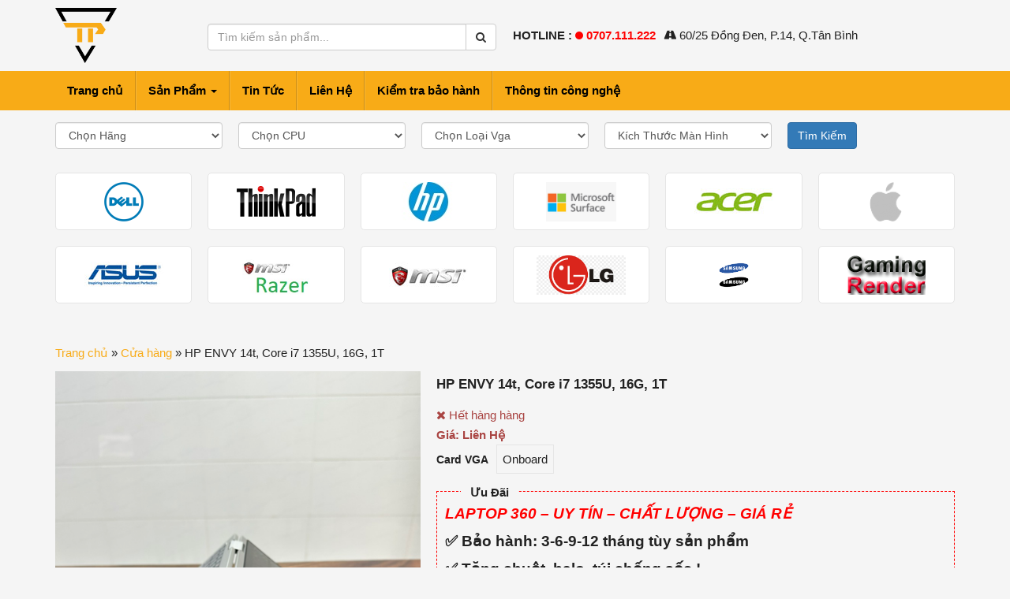

--- FILE ---
content_type: text/html; charset=UTF-8
request_url: https://laptop360.vn/hp-envy-14t-core-i7-1355u-16g-1t/
body_size: 64235
content:
<!DOCTYPE html PUBLIC '-//W3C//DTD XHTML 1.0 Strict//EN' 'http://www.w3.org/TR/xhtml1/DTD/xhtml1-strict.dtd'>
<html itemtype="http://schema.org/WebPage" lang="vi" prefix="og: http://ogp.me/ns#">
<head>
<meta http-equiv="Content-Type" content="text/html; charset=UTF-8" />
<meta name="Abstract" content="Laptop Cũ Giá Rẻ" />
<meta name="msnbot" content="NOODP" />
<meta content="INDEX,FOLLOW,ALL" name="robots" />
<meta name="viewport" content="width=device-width, initial-scale=1.0, maximum-scale=1.0" />
<link type="image/x-icon" href="https://laptop360.vn/wp-content/uploads/2021/06/logo-web.png" rel="shortcut icon" />

<link rel="stylesheet" href="https://laptop360.vn/wp-content/themes/netsa.vn/css/bootstrap.min.css">
<link rel="stylesheet" href="https://laptop360.vn/wp-content/themes/netsa.vn/css/font-awesome.min.css" >
<link rel="stylesheet" href="https://laptop360.vn/wp-content/themes/netsa.vn/css/owl.carousel.min.css">
<link rel="stylesheet" href="https://laptop360.vn/wp-content/themes/netsa.vn/css/owl.theme.default.min.css">

<meta name="google-site-verification" content="kidsnZhhHAFUhpLpzSO0RHyHps_27raSHwrnBGluDcI" />
	<!-- This site is optimized with the Yoast SEO plugin v16.1.1 - https://yoast.com/wordpress/plugins/seo/ -->
	<meta name="robots" content="index, follow, max-snippet:-1, max-image-preview:large, max-video-preview:-1" />
	<link rel="canonical" href="http://laptop360.vn/hp-envy-14t-core-i7-1355u-16g-1t/" />
	<meta property="og:locale" content="vi_VN" />
	<meta property="og:type" content="article" />
	<meta property="og:title" content="HP ENVY 14t, Core i7 1355U, 16G, 1T - Laptop Cũ Giá Rẻ" />
	<meta property="og:description" content=" Laptop HP ENVY 14t, Core i7 1355U, 16G, 1T, 14in, Full HD, Touch Dòng HP cao cấp 2in1 thế hệ mới, được thiết kế vỏ nhôm nguyên khối Máy đẹp 99%, zin 100%, mới sạc 6 lần Hàng xách tay USA   + os windows 11 bản quyền + cpu core i7 – 1355U tốc độ turbo lên 5.0G (10 cores, 2 [&hellip;]" />
	<meta property="og:url" content="http://laptop360.vn/hp-envy-14t-core-i7-1355u-16g-1t/" />
	<meta property="og:site_name" content="Laptop Cũ Giá Rẻ" />
	<meta property="article:modified_time" content="2024-06-13T04:18:29+00:00" />
	<meta property="og:image" content="https://laptop360.vn/wp-content/uploads/2024/05/HP-Envy-X360-14t-es000-Core-i7-anh-4.jpg" />
	<meta property="og:image:width" content="960" />
	<meta property="og:image:height" content="1280" />
	<meta name="twitter:card" content="summary_large_image" />
	<meta name="twitter:label1" content="Ước tính thời gian đọc">
	<meta name="twitter:data1" content="2 phút">
	<script type="application/ld+json" class="yoast-schema-graph">{"@context":"https://schema.org","@graph":[{"@type":"WebSite","@id":"https://laptop360.vn/#website","url":"https://laptop360.vn/","name":"Laptop C\u0169 Gi\u00e1 R\u1ebb","description":"","potentialAction":[{"@type":"SearchAction","target":"https://laptop360.vn/?s={search_term_string}","query-input":"required name=search_term_string"}],"inLanguage":"vi"},{"@type":"ImageObject","@id":"http://laptop360.vn/hp-envy-14t-core-i7-1355u-16g-1t/#primaryimage","inLanguage":"vi","url":"https://laptop360.vn/wp-content/uploads/2024/05/HP-Envy-X360-14t-es000-Core-i7-anh-4.jpg","contentUrl":"https://laptop360.vn/wp-content/uploads/2024/05/HP-Envy-X360-14t-es000-Core-i7-anh-4.jpg","width":960,"height":1280,"caption":"Hp Envy X360 14t Es000 Core I7 Anh 4"},{"@type":"WebPage","@id":"http://laptop360.vn/hp-envy-14t-core-i7-1355u-16g-1t/#webpage","url":"http://laptop360.vn/hp-envy-14t-core-i7-1355u-16g-1t/","name":"HP\u00a0ENVY 14t, Core i7 1355U, 16G, 1T - Laptop C\u0169 Gi\u00e1 R\u1ebb","isPartOf":{"@id":"https://laptop360.vn/#website"},"primaryImageOfPage":{"@id":"http://laptop360.vn/hp-envy-14t-core-i7-1355u-16g-1t/#primaryimage"},"datePublished":"2024-05-05T08:38:50+00:00","dateModified":"2024-06-13T04:18:29+00:00","breadcrumb":{"@id":"http://laptop360.vn/hp-envy-14t-core-i7-1355u-16g-1t/#breadcrumb"},"inLanguage":"vi","potentialAction":[{"@type":"ReadAction","target":["http://laptop360.vn/hp-envy-14t-core-i7-1355u-16g-1t/"]}]},{"@type":"BreadcrumbList","@id":"http://laptop360.vn/hp-envy-14t-core-i7-1355u-16g-1t/#breadcrumb","itemListElement":[{"@type":"ListItem","position":1,"item":{"@type":"WebPage","@id":"http://laptop360.vn/","url":"http://laptop360.vn/","name":"Trang ch\u1ee7"}},{"@type":"ListItem","position":2,"item":{"@type":"WebPage","@id":"https://laptop360.vn/cua-hang/","url":"https://laptop360.vn/cua-hang/","name":"C\u1eeda h\u00e0ng"}},{"@type":"ListItem","position":3,"item":{"@type":"WebPage","@id":"http://laptop360.vn/hp-envy-14t-core-i7-1355u-16g-1t/","url":"http://laptop360.vn/hp-envy-14t-core-i7-1355u-16g-1t/","name":"HP\u00a0ENVY 14t, Core i7 1355U, 16G, 1T"}}]}]}</script>
	<!-- / Yoast SEO plugin. -->


<link rel='dns-prefetch' href='//s.w.org' />
<link rel='stylesheet' id='wp-block-library-css'  href='https://laptop360.vn/wp-includes/css/dist/block-library/style.min.css' type='text/css' media='all' />
<link rel='stylesheet' id='woocommerce-layout-css'  href='https://laptop360.vn/wp-content/plugins/woocommerce/assets/css/woocommerce-layout.css' type='text/css' media='all' />
<link rel='stylesheet' id='woocommerce-smallscreen-css'  href='https://laptop360.vn/wp-content/plugins/woocommerce/assets/css/woocommerce-smallscreen.css' type='text/css' media='only screen and (max-width: 768px)' />
<link rel='stylesheet' id='woocommerce-general-css'  href='https://laptop360.vn/wp-content/plugins/woocommerce/assets/css/woocommerce.css' type='text/css' media='all' />
<style id='woocommerce-inline-inline-css' type='text/css'>
.woocommerce form .form-row .required { visibility: visible; }
</style>
<link rel='stylesheet' id='jquery-lazyloadxt-spinner-css-css'  href='//laptop360.vn/wp-content/plugins/a3-lazy-load/assets/css/jquery.lazyloadxt.spinner.css' type='text/css' media='all' />
<link rel='stylesheet' id='a3a3_lazy_load-css'  href='//laptop360.vn/wp-content/uploads/sass/a3_lazy_load.min.css' type='text/css' media='all' />
<link rel='https://api.w.org/' href='https://laptop360.vn/wp-json/' />
<link rel='shortlink' href='https://laptop360.vn/?p=14270' />
<link rel="alternate" type="application/json+oembed" href="https://laptop360.vn/wp-json/oembed/1.0/embed?url=https%3A%2F%2Flaptop360.vn%2Fhp-envy-14t-core-i7-1355u-16g-1t%2F" />
<link rel="alternate" type="text/xml+oembed" href="https://laptop360.vn/wp-json/oembed/1.0/embed?url=https%3A%2F%2Flaptop360.vn%2Fhp-envy-14t-core-i7-1355u-16g-1t%2F&#038;format=xml" />
	<noscript><style>.woocommerce-product-gallery{ opacity: 1 !important; }</style></noscript>
	<link rel="icon" href="https://laptop360.vn/wp-content/uploads/2021/06/logo-web.png" sizes="32x32" />
<link rel="icon" href="https://laptop360.vn/wp-content/uploads/2021/06/logo-web.png" sizes="192x192" />
<link rel="apple-touch-icon" href="https://laptop360.vn/wp-content/uploads/2021/06/logo-web.png" />
<meta name="msapplication-TileImage" content="https://laptop360.vn/wp-content/uploads/2021/06/logo-web.png" />
<link rel="stylesheet" href="https://laptop360.vn/wp-content/themes/netsa.vn/css/reset.css">
<link rel="stylesheet" href="https://laptop360.vn/wp-content/themes/netsa.vn/style.css" type="text/css"/>
</head>


<title>HP ENVY 14t, Core i7 1355U, 16G, 1T - Laptop Cũ Giá Rẻ</title>
<body class="product-template-default single single-product postid-14270 woocommerce woocommerce-page woocommerce-no-js">
<div id="search" class="modal fade" tabindex="-1" role="dialog" aria-labelledby="Tìm Kiếm" aria-hidden="true">
  <div class="modal-dialog">
    <div class="modal-content">
        <div class="modal-body">
            <form action="/" method="get" role="search">
                <div class="input-group">
                  <input type="text" name="s" class="form-control" placeholder="tìm kiếm sản phẩm...">
                  <input type="hidden" name="post_type" value="product" id="search_param">
                  <span class="input-group-btn">
                    <button class="btn btn-default" type="button"><span class="fa fa-search"></span></button>
                  </span>
                </div><!-- /input-group -->
                <input type="hidden" name="post_type" value="product">
            </form>
            <div class="clearfix"></div>
        </div>
    </div>
  </div>
</div>
<header>
    <div class="container">
        <div class="row">
            <div class="col-sm-2 col-mm-2">
                <a class="logo" href="/"><img src="https://laptop360.vn/wp-content/uploads/2021/06/logo-web.png" alt="logo"></a>
            </div>
            <div class="col-sm-4 col-mm-4 padding-head">
                <form action="https://laptop360.vn" method="get" role="search">
                    <div class="input-group mb-15px">
                      <input type="text" name="s" class="form-control" placeholder="Tìm kiếm sản phẩm...">
                      <input type="hidden" name="post_type" value="product" id="search_param">
                      <span class="input-group-btn">
                        <button class="btn btn-default" type="button"><span class="fa fa-search"></span></button>
                      </span>
                    </div><!-- /input-group -->
                    <input type="hidden" name="post_type" value="product">
                </form>
            </div>
            <div class="col-sm-6 col-mm-6 padding-head wpinfohead">
                <div class="firsthead">
                    <div class="hotline">HOTLINE :&nbsp;<div class="buy-now"><div class="ripple"></div></div> <a href="tel:0707.111.222">0707.111.222</a></div>
                </div>
                <div>
                    <i class="fa fa-road"></i> 60/25 Đồng Đen, P.14, Q.Tân Bình                </div>
            </div>
        </div>
    </div>
</header>
<div class="menuh">
	<div id="main-menu">
		<div class="container">
			<div class="row">
				<nav class="navbar relative">
					<!-- Brand and toggle get grouped for better mobile display -->
					<div class="navbar-header">
						<button type="button" class="navbar-toggle collapsed" data-toggle="collapse" data-target="#menu" aria-expanded="false">
						<span class="sr-only">Toggle menu</span>
						<span class="icon-bar"></span>
						<span class="icon-bar"></span>
						<span class="icon-bar"></span>
					</button>
					<button data-toggle="modal" data-target="#search" class="navbar-toggle collapsed ico-menu ico-search"><i class="fa fa-search"></i></button>
					<a class="navbar-brand hidden-desktop pull-left" href="/"><img src="https://laptop360.vn/wp-content/uploads/2021/06/logo-web.png" alt="logo"></a>
					</div>
					<!-- Collect the nav links, forms, and other content for toggling -->
					<div class="collapse navbar-collapse" id="menu">
						<div class="blip"></div>
					<div class="menu-main"><ul id="menu-menu-1" class="nav navbar-nav"><li itemscope="itemscope" itemtype="https://www.schema.org/SiteNavigationElement" id="menu-item-33" class="menu-item menu-item-type-custom menu-item-object-custom menu-item-33"><a title="Trang chủ" href="/"><span class="txt">Trang chủ</span></a></li>
<li itemscope="itemscope" itemtype="https://www.schema.org/SiteNavigationElement" id="menu-item-34" class="menu-item menu-item-type-post_type menu-item-object-page menu-item-has-children current_page_parent menu-item-34 dropdown"><a title="Sản Phẩm" href="#" data-toggle="dropdown" class="dropdown-toggle" aria-haspopup="true"><span class="txt">Sản Phẩm</span> <span class="caret"></span></a>
<ul role="menu" class=" dropdown-menu" >
	<li itemscope="itemscope" itemtype="https://www.schema.org/SiteNavigationElement" id="menu-item-11624" class="menu-item menu-item-type-custom menu-item-object-custom menu-item-11624"><a title="Laptop Samsung tại HCM" href="http://laptop360.vn/laptop-samsung/"><span class="txt">Laptop Samsung tại HCM</span></a></li>
	<li itemscope="itemscope" itemtype="https://www.schema.org/SiteNavigationElement" id="menu-item-11614" class="menu-item menu-item-type-custom menu-item-object-custom menu-item-11614"><a title="Laptop LG Gram tại HCM" href="http://laptop360.vn/laptop-lg-gram/"><span class="txt">Laptop LG Gram tại HCM</span></a></li>
	<li itemscope="itemscope" itemtype="https://www.schema.org/SiteNavigationElement" id="menu-item-11611" class="menu-item menu-item-type-custom menu-item-object-custom menu-item-11611"><a title="Laptop Asus tại HCM" href="http://laptop360.vn/laptop-asus-ho-chi-minh/"><span class="txt">Laptop Asus tại HCM</span></a></li>
	<li itemscope="itemscope" itemtype="https://www.schema.org/SiteNavigationElement" id="menu-item-11610" class="menu-item menu-item-type-custom menu-item-object-custom menu-item-11610"><a title="Laptop Thinkpad tại HCM" href="http://laptop360.vn/laptop-thinkpad-cu-ho-chi-minh/"><span class="txt">Laptop Thinkpad tại HCM</span></a></li>
	<li itemscope="itemscope" itemtype="https://www.schema.org/SiteNavigationElement" id="menu-item-11609" class="menu-item menu-item-type-custom menu-item-object-custom menu-item-11609"><a title="Laptop Microsoft Surface tại HCM" href="http://laptop360.vn/microsoft-suface-ho-chi-minh/"><span class="txt">Laptop Microsoft Surface tại HCM</span></a></li>
	<li itemscope="itemscope" itemtype="https://www.schema.org/SiteNavigationElement" id="menu-item-11608" class="menu-item menu-item-type-custom menu-item-object-custom menu-item-11608"><a title="Laptop Gaming tại HCM" href="http://laptop360.vn/laptop-gaming/"><span class="txt">Laptop Gaming tại HCM</span></a></li>
	<li itemscope="itemscope" itemtype="https://www.schema.org/SiteNavigationElement" id="menu-item-42" class="menu-item menu-item-type-taxonomy menu-item-object-product_cat menu-item-42"><a title="Laptop Acer tại HCM" href="http://laptop360.vn/laptop-acer-ho-chi-minh/"><span class="txt">Laptop Acer tại HCM</span></a></li>
	<li itemscope="itemscope" itemtype="https://www.schema.org/SiteNavigationElement" id="menu-item-43" class="menu-item menu-item-type-taxonomy menu-item-object-product_cat menu-item-43"><a title="Laptop Dell tại HCM" href="http://laptop360.vn/laptop-dell-cu-hcm/"><span class="txt">Laptop Dell tại HCM</span></a></li>
	<li itemscope="itemscope" itemtype="https://www.schema.org/SiteNavigationElement" id="menu-item-44" class="menu-item menu-item-type-taxonomy menu-item-object-product_cat current-product-ancestor current-menu-parent current-product-parent menu-item-44"><a title="Laptop HP tại HCM" href="http://laptop360.vn/laptop-hp-ho-chi-minh/"><span class="txt">Laptop HP tại HCM</span></a></li>
	<li itemscope="itemscope" itemtype="https://www.schema.org/SiteNavigationElement" id="menu-item-45" class="menu-item menu-item-type-taxonomy menu-item-object-product_cat menu-item-45"><a title="Macbook tại HCM" href="http://laptop360.vn/macbook-ho-chi-minh/"><span class="txt">Macbook tại HCM</span></a></li>
</ul>
</li>
<li itemscope="itemscope" itemtype="https://www.schema.org/SiteNavigationElement" id="menu-item-41" class="menu-item menu-item-type-taxonomy menu-item-object-category menu-item-41"><a title="Tin Tức" href="https://laptop360.vn/category/tin-tuc/"><span class="txt">Tin Tức</span></a></li>
<li itemscope="itemscope" itemtype="https://www.schema.org/SiteNavigationElement" id="menu-item-37" class="menu-item menu-item-type-post_type menu-item-object-page menu-item-37"><a title="Liên Hệ" href="https://laptop360.vn/lien-he/"><span class="txt">Liên Hệ</span></a></li>
<li itemscope="itemscope" itemtype="https://www.schema.org/SiteNavigationElement" id="menu-item-13878" class="menu-item menu-item-type-taxonomy menu-item-object-category menu-item-13878"><a title="Kiểm tra bảo hành" href="https://laptop360.vn/category/kiem-tra-bao-hanh/"><span class="txt">Kiểm tra bảo hành</span></a></li>
<li itemscope="itemscope" itemtype="https://www.schema.org/SiteNavigationElement" id="menu-item-13882" class="menu-item menu-item-type-taxonomy menu-item-object-category menu-item-13882"><a title="Thông tin công nghệ" href="https://laptop360.vn/category/thong-tin-cong-nghe/"><span class="txt">Thông tin công nghệ</span></a></li>
</ul></div>					</div><!-- /.navbar-collapse -->
				</nav>
			</div>
		</div>
	</div>
</div>


<div class="container" id="searchform">
	<div class="row">
		<form role="search" action="https://laptop360.vn/tim-kiem/" method="GET" class="searchform">
<div class="cot5 col-sm-3 item">
	<select name="hang" class="form-control fillerhang">
		<option value="">Chọn Hãng</option>
					<option  value="19">Laptop Acer tại HCM (24)</option>
	    			<option  value="190">Laptop ASUS tại HCM (96)</option>
	    			<option  value="17">Laptop Dell tại HCM (373)</option>
	    			<option  value="880">Laptop Gaming (91)</option>
	    			<option  value="18">Laptop HP tại HCM (189)</option>
	    			<option  value="881">Laptop LG Gram tại HCM (19)</option>
	    			<option  value="202">Laptop MSI tại HCM (37)</option>
	    			<option  value="34">Laptop Razer tại HCM (19)</option>
	    			<option  value="883">Laptop Samsung tại HCM (12)</option>
	    			<option  value="143">Laptop Thinkpad tại HCM (363)</option>
	    			<option  value="20">Macbook tại HCM (126)</option>
	    			<option  value="219">Microsoft Suface tại HCM (81)</option>
	    	</select>
</div>
<div class="cot5  col-sm-3 item">
	<select name="cpu" class="form-control fillerdx">
		<option value="">Chọn CPU</option>
					<option  value="1234">core 5 120U (1)</option>
	    			<option  value="1207">core i5 13420H (2)</option>
	    			<option  value="1195">core i7 (2)</option>
	    			<option  value="1224">core i7 - 12800H (1)</option>
	    			<option  value="1251">core i7 - 1365U (1)</option>
	    			<option  value="1214">core i7 – 1265u (2)</option>
	    			<option  value="1198">core i7 – 13620H (1)</option>
	    			<option  value="1243">Core i7 – 13700HX (1)</option>
	    			<option  value="1227">core i7 – 13800H (2)</option>
	    			<option  value="1240">core i7 – 13850HX (4)</option>
	    			<option  value="1259">core i7 – 14650HX (1)</option>
	    			<option  value="1272">core i7- 1360P (2)</option>
	    			<option  value="1246">core i9 – 11950H (1)</option>
	    			<option  value="1267">Core i9 – 13900H (1)</option>
	    			<option  value="1201">core i9 – 13950HX (2)</option>
	    			<option  value="1208">Core i9 13900HX (2)</option>
	    			<option  value="1220">core i9 14900HX (2)</option>
	    			<option  value="89">i3 (12)</option>
	    			<option  value="1196">i5 (1)</option>
	    			<option  value="29">i7 (1)</option>
	    			<option  value="972">M 2 (20)</option>
	    			<option  value="473">M1 (23)</option>
	    			<option  value="1113">M1 MAX (2)</option>
	    			<option  value="1032">M3 (12)</option>
	    			<option  value="159">PENTIUM (1)</option>
	    			<option  value="870">Ryzen 3 (1)</option>
	    			<option  value="693">Ryzen 7 (55)</option>
	    			<option  value="1231">Ryzen 7 – 8840U (1)</option>
	    			<option  value="1269">Ryzen 7 8840HS (1)</option>
	    			<option  value="830">Ryzen 9 (21)</option>
	    			<option  value="1204">Ryzen 9 – 8945HS (1)</option>
	    			<option  value="1238">Ryzen 9-7845HX (1)</option>
	    			<option  value="180">ryzen5 (34)</option>
	    			<option  value="1084">snapdragon (1)</option>
	    			<option  value="1073">Snapdragon X Elite (6)</option>
	    			<option  value="1054">ultra 5 (7)</option>
	    			<option  value="1217">Ultra 5 - 135H (1)</option>
	    			<option  value="1058">ultra 7 (32)</option>
	    			<option  value="1189">Ultra 7 - 155U (2)</option>
	    			<option  value="1228">ultra 7 – 165H (3)</option>
	    			<option  value="1257">Ultra 7 155H (4)</option>
	    			<option  value="1277">Ultra 7 165U (1)</option>
	    			<option  value="1262">ultra 7 268V (1)</option>
	    			<option  value="1087">ultra 9 (7)</option>
	    			<option  value="1255">Ultra 9 - 185H (2)</option>
	    			<option  value="70">XEON (22)</option>
	    	</select>
</div>
<div class="cot5 col-sm-3 item">
	<select name="vga" class="form-control fillerdx">
		<option value="">Chọn Loại Vga</option>
					<option  value="871">AMD (30)</option>
	    			<option  value="1271">AMD 780M (1)</option>
	    			<option  value="1232">AMD Radeon Graphics (2)</option>
	    			<option  value="1171">Arc (2)</option>
	    			<option  value="1219">Arc graphics (4)</option>
	    			<option  value="1236">intel Iris Xe Graphics (7)</option>
	    			<option  value="1216">intel UHD (1)</option>
	    			<option  value="1249">Nvida Quadro RTX A4000 (1)</option>
	    			<option  value="1237">Nvida RTX 2000 Ada = 8G (4)</option>
	    			<option  value="1210">Nvida RTX 4070 = 8G (9)</option>
	    			<option  value="1226">Nvida RTX A1000 = 4G (1)</option>
	    			<option  value="1211">Nvidia RTX 3050 = 4G (1)</option>
	    			<option  value="1200">Nvidia RTX 4050 (2)</option>
	    			<option  value="1205">Nvidia RTX 4060 (4)</option>
	    			<option  value="28">Onboard (599)</option>
	    			<option  value="1230">RTX 1000Ada = 6G (1)</option>
	    			<option  value="1203">RTX 3500Ada (4)</option>
	    			<option  value="1276">RTX 4000 ada (1)</option>
	    			<option  value="1194">Vga Intel® Graphics (2)</option>
	    			<option  value="35">vga rời (433)</option>
	    	</select>
</div>
<div class="cot5 col-sm-3 item">
	<select name="ktmh" class="form-control fillerdx">
		<option value="">Kích Thước Màn Hình</option>
					<option  value="1223">13,4in UHD 4K touch (2)</option>
	    			<option  value="1215">13.3in Full HD 1080 touch (2)</option>
	    			<option  value="1190">14-inch ( 2880x1800) 2.8K Oled touch (2)</option>
	    			<option  value="1258">14.5in 2K ( 2560 X 1600 ) (2)</option>
	    			<option  value="1270">14in 2.8K Oled (3)</option>
	    			<option  value="1235">14in IPS FHD+ (1920 X1200) touch X360 (1)</option>
	    			<option  value="1218">14in IPS Full HD 1080 (1)</option>
	    			<option  value="1199">15.6in FHD 1080 144hz (4)</option>
	    			<option  value="1250">15.6in IPS Full HD 1080 (1)</option>
	    			<option  value="1275">16in 2K ( 2560X1600 ) (1)</option>
	    			<option  value="1202">16in 4K UHD+ OLED (3840 X 2400) touch (4)</option>
	    			<option  value="1229">16in FHD+ (1920 X 1200) (8)</option>
	    			<option  value="1225">16in UHD 4K (3840 X 2400) (2)</option>
	    			<option  value="1241">16in, 2.5K 165Hz ( 2560 x 1600 ) (2)</option>
	    			<option  value="1209">16in, QHD+ (2560 X1600) 240hz (3)</option>
	    			<option  value="1252">lcd 13.4in QHD+ (1)</option>
	    			<option  value="1264">lcd 14.5in 3.2K OLED touch (1)</option>
	    			<option  value="1263">lcd 14in FHD+,( 1920 x 1200) (1)</option>
	    			<option  value="1247">lcd 17,3in FHD1080 (1)</option>
	    			<option  value="1239">lcd 18in, FHD 480hz (2)</option>
	    			<option  value="1221">lcd 18in, QHD+ (2560 X1600) 165hz (2)</option>
	    	</select>
</div>
<div class="cot5 col-sm-3 item">
	<button type="submit" class="btn btn-primary">Tìm Kiếm</button>
</div>
<div class="clearfix"></div>
</form>	</div>
</div>


<div id="listhang">
    <div class="container">
        <div class="row ">
            <div class="col-sm-12">
                <div class="row row2">
                                            <div class="col-sm-2 col-mm-3 col-ms-3 col-xs-4 col-xxs-6">
                            <div class="wphang">
                                <a href="/laptop-dell-cu-hcm">
                                    <img src="https://laptop360.vn/wp-content/uploads/2021/06/laptop-dell22130.png" alt="anh dai dien" />
                                </a>
                            </div>
                        </div>
                                            <div class="col-sm-2 col-mm-3 col-ms-3 col-xs-4 col-xxs-6">
                            <div class="wphang">
                                <a href="/laptop-thinkpad-cu-ho-chi-minh">
                                    <img src="https://laptop360.vn/wp-content/uploads/2021/06/laptop-thinkpad20222.png" alt="anh dai dien" />
                                </a>
                            </div>
                        </div>
                                            <div class="col-sm-2 col-mm-3 col-ms-3 col-xs-4 col-xxs-6">
                            <div class="wphang">
                                <a href="/laptop-hp-ho-chi-minh">
                                    <img src="https://laptop360.vn/wp-content/uploads/2021/06/hp02223.jpg" alt="anh dai dien" />
                                </a>
                            </div>
                        </div>
                                            <div class="col-sm-2 col-mm-3 col-ms-3 col-xs-4 col-xxs-6">
                            <div class="wphang">
                                <a href="/microsoft-suface-ho-chi-minh">
                                    <img src="https://laptop360.vn/wp-content/uploads/2021/07/surface-logo.jpg" alt="anh dai dien" />
                                </a>
                            </div>
                        </div>
                                            <div class="col-sm-2 col-mm-3 col-ms-3 col-xs-4 col-xxs-6">
                            <div class="wphang">
                                <a href="/laptop-acer-ho-chi-minh">
                                    <img src="https://laptop360.vn/wp-content/uploads/2021/06/logo-acer.jpg" alt="anh dai dien" />
                                </a>
                            </div>
                        </div>
                                            <div class="col-sm-2 col-mm-3 col-ms-3 col-xs-4 col-xxs-6">
                            <div class="wphang">
                                <a href="/macbook-ho-chi-minh">
                                    <img src="https://laptop360.vn/wp-content/uploads/2021/06/apple13000.png" alt="anh dai dien" />
                                </a>
                            </div>
                        </div>
                                            <div class="col-sm-2 col-mm-3 col-ms-3 col-xs-4 col-xxs-6">
                            <div class="wphang">
                                <a href="/laptop-asus-ho-chi-minh">
                                    <img src="https://laptop360.vn/wp-content/uploads/2021/06/logo-asus.jpg" alt="anh dai dien" />
                                </a>
                            </div>
                        </div>
                                            <div class="col-sm-2 col-mm-3 col-ms-3 col-xs-4 col-xxs-6">
                            <div class="wphang">
                                <a href="/laptop-razer-ho-chi-minh">
                                    <img src="https://laptop360.vn/wp-content/uploads/2021/07/logo-msi.jpg" alt="anh dai dien" />
                                </a>
                            </div>
                        </div>
                                            <div class="col-sm-2 col-mm-3 col-ms-3 col-xs-4 col-xxs-6">
                            <div class="wphang">
                                <a href="/laptop-msi-ho-chi-minh">
                                    <img src="https://laptop360.vn/wp-content/uploads/2021/06/logo-msi.jpg" alt="anh dai dien" />
                                </a>
                            </div>
                        </div>
                                            <div class="col-sm-2 col-mm-3 col-ms-3 col-xs-4 col-xxs-6">
                            <div class="wphang">
                                <a href="/laptop-lg-gram">
                                    <img src="https://laptop360.vn/wp-content/uploads/2023/07/tải-xuống.png" alt="anh dai dien" />
                                </a>
                            </div>
                        </div>
                                            <div class="col-sm-2 col-mm-3 col-ms-3 col-xs-4 col-xxs-6">
                            <div class="wphang">
                                <a href="/laptop-samsung">
                                    <img src="https://laptop360.vn/wp-content/uploads/2023/07/tải-xuống-1.png" alt="anh dai dien" />
                                </a>
                            </div>
                        </div>
                                            <div class="col-sm-2 col-mm-3 col-ms-3 col-xs-4 col-xxs-6">
                            <div class="wphang">
                                <a href="/laptop-gaming">
                                    <img src="https://laptop360.vn/wp-content/uploads/2023/08/gm1.png" alt="anh dai dien" />
                                </a>
                            </div>
                        </div>
                                    </div>
            </div>
        </div>
    </div>
</div>
<div id="breadcrumbs">
    <div class="container">
        <div class="row">
            <div class="col-sm-12">
                <p><span><span><a href="http://laptop360.vn/">Trang chủ</a> &raquo; <span><a href="https://laptop360.vn/cua-hang/">Cửa hàng</a> &raquo; <span class="breadcrumb_last" aria-current="page">HP ENVY 14t, Core i7 1355U, 16G, 1T</span></span></span></span></p>            </div>
        </div>
    </div>
</div>
<div id="book" class="modal fade" tabindex="-1" role="dialog" aria-labelledby="Tìm Kiếm" aria-hidden="true">
  <div class="modal-dialog">
    <div class="modal-content">
        <div class="modal-body">
            <form method="post" class="row"><div class="col-sm-12 "><div class="md-input">
          <input required=""  placeholder=" " type="text" class="md-form-control" name="cf-name" value="">
          <span class="highlight"></span>
          <span class="bar"></span>
          <label>Tên</label>
        </div></div><div class="col-sm-12 "><div class="md-input">
          <input required=""  placeholder=" " type="text" class="md-form-control" name="cf-email" value="" >
          <span class="highlight"></span>
          <span class="bar"></span>
          <label>Email</label>
        </div></div><div class="col-sm-12 "><div class="md-input">
          <input required=""  placeholder=" " type="text" class="md-form-control" name="cf-subject" value="" >
          <span class="highlight"></span>
          <span class="bar"></span>
          <label>SĐT</label>
        </div></div><div class="col-sm-12 "><div class="md-input">
        <input required=""  placeholder=" " type="text" class="md-form-control" name="cf-message" value="" >
        <span class="highlight"></span>
        <span class="bar"></span>
        <label>Thông Điệp</label>
        </div></div><div class="col-sm-12 text-center " data-wow-delay="1.5s"><button class="btn btn-primary" name="cf-submitted"><i class="fa fa-shopping-cart"></i> Mua Sản Phẩm</button></div><input type="hidden" class="url" name="url" value="https://laptop360.vn/hp-envy-14t-core-i7-1355u-16g-1t/"><input type="hidden" name="gia" value="" class="giaform"><input type="hidden" name="tent" value="HP ENVY 14t, Core i7 1355U, 16G, 1T" class="tent"></form>            <div class="clearfix"></div>
        </div>
    </div>
  </div>
</div>
<div id="content">
    <div class="container">
        <div class="row">
            <div class="col-sm-12"><div class="woocommerce-notices-wrapper"></div></div>
            <div class="col-sm-5 col-mm-5">
                                <div class="row row2">
                    <div class="col-sm-12"><div class="main-thumbnail mb-10px">
            <a data-fancybox="thumb" rel="lightbox" href="https://laptop360.vn/wp-content/uploads/2024/05/HP-Envy-X360-14t-es000-Core-i7-anh-4.jpg">
        <img src="https://laptop360.vn/wp-content/uploads/2024/05/HP-Envy-X360-14t-es000-Core-i7-anh-4.jpg" />
        </a>
    </div>
<div class="wp-listthumb relative mb-10px">
    <div class="list-thumbs owl-theme owl-carousel owl">
            </div>
</div></div>
                </div>
            </div>
            <div class="col-sm-7 col-mm-7 info-product static">
                <div class="w100pc">
                <div id="">
                    <div id="">
                        <h1 class="title-pro-sing">HP ENVY 14t, Core i7 1355U, 16G, 1T</h1>
                        
                        <div class="clearfix"></div>
                    </div>
                    <div class="">
                                                <div class="clearfix"></div>
                    </div>
                        <div id="">
        <span class="statuspro text-danger"><i class="fa fa-close"></i> Hết hàng hàng</span>        <div class="clearfix"></div>
    </div>
    <div class="">
                <div class="clearfix"></div>
    </div>
    <div class="price-sing">
        <div class="price-sing text-danger"><strong>Giá: Liên Hệ</strong></div>    </div>


    <div class="wpchonmau mb-10px"><span class="title-chon">Card VGA</span><span class="itemc " attr-id="28">Onboard</span></div>
        <div class="uudai">
        <span class="head">Ưu Đãi</span>
        <h4><em><strong><span style="color: #ff0000;">LAPTOP 360 &#8211; UY TÍN &#8211; CHẤT LƯỢNG &#8211; GIÁ RẺ</span></strong></em></h4>
<h4><strong>✅ Bảo hành: 3-6-9-12 tháng tùy sản phẩm</strong></h4>
<h4><strong>✅ Tặng chuột, balo, túi chống sốc !</strong></h4>
<h4><strong>✅ Cài đặt phần mềm và vệ sinh máy miễn phí <span style="color: #ff0000;">!</span></strong></h4>
<h4><strong>✅ Hỗ trợ trả góp qua CCCD hoặc thẻ Tín Dụng <span style="color: #ff0000;">!</span></strong></h4>
<h4><strong>💥 Đặc biệt giảm <span style="color: #ff0000;">400k</span> dành cho học sinh, sinh viên <span style="color: #ff0000;">!</span></strong></h4>
<h4></h4>
    </div>
        <button data-toggle="modal" data-target="#book" type="submit" class="btn btn-danger btn-lg btn-block mb-10px"><i class="fa fa-plus"></i> Mua Ngay</button>
                </div>
                </div>
            </div>
        </div>
        <div class="row mb-15px">
            <div class="content col-sm-12">
                <div class="bgwhite content">
                    <h2><strong> Laptop HP ENVY 14t, Core i7 1355U, 16G, 1T, 14in, Full HD, Touch</strong></h2>
<p><strong>Dòng HP cao cấp 2in1 thế hệ mới, được thiết kế vỏ nhôm nguyên khối</strong></p>
<p><strong>Máy đẹp 99%, zin 100%, mới sạc 6 lần</strong></p>
<p><strong>Hàng xách tay USA</strong></p>
<p><strong> </strong></p>
<p><strong>+ </strong><strong>os windows 11 bản quyền</strong></p>
<p><strong>+ cpu</strong><strong> core i7 – 1355U</strong><strong> tốc độ</strong><strong> </strong><strong>turbo lên 5.0G (10 cores, 2 P-Core, 8 E-Core, 12 threads)</strong></p>
<p><strong>+ ram </strong><strong>16G</strong></p>
<p><strong>+ </strong><strong>ssd</strong><strong> </strong><strong>1T</strong></p>
<p><strong>+ lcd </strong><strong>14in</strong><strong>, Full HD IPS ( 1920 x 1080 ), cảm ứng đa điểm, xoay 360 độ</strong></p>
<p><strong>+ Vga </strong><strong>Intel® Iris® Xᵉ Graphics</strong></p>
<p><strong>+ </strong><strong>USB type C, usb 3.0, webcam, HDMI</strong></p>
<p><strong>+ Finger ID</strong></p>
<p><strong>+ Audio B&amp;o</strong></p>
<p><strong>+ Pin mới sạc 6 lần</strong></p>
<p><strong>+ phím chiclet, có đèn bàn phím</strong></p>
<p><strong> </strong></p>
<p><strong> </strong></p>
<p><strong>Giá :</strong><strong> 17.9tr </strong></p>
<p><img class="lazy lazy-hidden alignnone wp-image-14271 size-full" src="//laptop360.vn/wp-content/plugins/a3-lazy-load/assets/images/lazy_placeholder.gif" data-lazy-type="image" data-src="http://laptop360.vn/wp-content/uploads/2024/05/HP-Envy-X360-14t-es000-Core-i7-anh-1.jpg" alt="Hp Envy X360 14t Es000 Core I7 Anh 1" width="956" height="1276" /><noscript><img class="alignnone wp-image-14271 size-full" src="http://laptop360.vn/wp-content/uploads/2024/05/HP-Envy-X360-14t-es000-Core-i7-anh-1.jpg" alt="Hp Envy X360 14t Es000 Core I7 Anh 1" width="956" height="1276" /></noscript> <img class="lazy lazy-hidden alignnone wp-image-14272 size-full" src="//laptop360.vn/wp-content/plugins/a3-lazy-load/assets/images/lazy_placeholder.gif" data-lazy-type="image" data-src="http://laptop360.vn/wp-content/uploads/2024/05/HP-Envy-X360-14t-es000-Core-i7-anh-2.jpg" alt="Hp Envy X360 14t Es000 Core I7 Anh 2" width="956" height="1276" /><noscript><img class="alignnone wp-image-14272 size-full" src="http://laptop360.vn/wp-content/uploads/2024/05/HP-Envy-X360-14t-es000-Core-i7-anh-2.jpg" alt="Hp Envy X360 14t Es000 Core I7 Anh 2" width="956" height="1276" /></noscript> <img class="lazy lazy-hidden alignnone wp-image-14273 size-full" src="//laptop360.vn/wp-content/plugins/a3-lazy-load/assets/images/lazy_placeholder.gif" data-lazy-type="image" data-src="http://laptop360.vn/wp-content/uploads/2024/05/HP-Envy-X360-14t-es000-Core-i7-anh-3.jpg" alt="Hp Envy X360 14t Es000 Core I7 Anh 3" width="1276" height="956" /><noscript><img class="alignnone wp-image-14273 size-full" src="http://laptop360.vn/wp-content/uploads/2024/05/HP-Envy-X360-14t-es000-Core-i7-anh-3.jpg" alt="Hp Envy X360 14t Es000 Core I7 Anh 3" width="1276" height="956" /></noscript> <img class="lazy lazy-hidden alignnone wp-image-14274 size-full" src="//laptop360.vn/wp-content/plugins/a3-lazy-load/assets/images/lazy_placeholder.gif" data-lazy-type="image" data-src="http://laptop360.vn/wp-content/uploads/2024/05/HP-Envy-X360-14t-es000-Core-i7-anh-4.jpg" alt="Hp Envy X360 14t Es000 Core I7 Anh 4" width="960" height="1280" /><noscript><img class="alignnone wp-image-14274 size-full" src="http://laptop360.vn/wp-content/uploads/2024/05/HP-Envy-X360-14t-es000-Core-i7-anh-4.jpg" alt="Hp Envy X360 14t Es000 Core I7 Anh 4" width="960" height="1280" /></noscript> <img class="lazy lazy-hidden alignnone wp-image-14275 size-full" src="//laptop360.vn/wp-content/plugins/a3-lazy-load/assets/images/lazy_placeholder.gif" data-lazy-type="image" data-src="http://laptop360.vn/wp-content/uploads/2024/05/HP-Envy-X360-14t-es000-Core-i7-anh-5.jpg" alt="Hp Envy X360 14t Es000 Core I7 Anh 5" width="960" height="1280" /><noscript><img class="alignnone wp-image-14275 size-full" src="http://laptop360.vn/wp-content/uploads/2024/05/HP-Envy-X360-14t-es000-Core-i7-anh-5.jpg" alt="Hp Envy X360 14t Es000 Core I7 Anh 5" width="960" height="1280" /></noscript> <img class="lazy lazy-hidden alignnone wp-image-14276 size-full" src="//laptop360.vn/wp-content/plugins/a3-lazy-load/assets/images/lazy_placeholder.gif" data-lazy-type="image" data-src="http://laptop360.vn/wp-content/uploads/2024/05/HP-Envy-X360-14t-es000-Core-i7-anh-6.jpg" alt="Hp Envy X360 14t Es000 Core I7 Anh 6" width="960" height="1280" /><noscript><img class="alignnone wp-image-14276 size-full" src="http://laptop360.vn/wp-content/uploads/2024/05/HP-Envy-X360-14t-es000-Core-i7-anh-6.jpg" alt="Hp Envy X360 14t Es000 Core I7 Anh 6" width="960" height="1280" /></noscript> <img class="lazy lazy-hidden alignnone wp-image-14277 size-full" src="//laptop360.vn/wp-content/plugins/a3-lazy-load/assets/images/lazy_placeholder.gif" data-lazy-type="image" data-src="http://laptop360.vn/wp-content/uploads/2024/05/HP-Envy-X360-14t-es000-Core-i7-anh-7.jpg" alt="Hp Envy X360 14t Es000 Core I7 Anh 7" width="1276" height="956" /><noscript><img class="alignnone wp-image-14277 size-full" src="http://laptop360.vn/wp-content/uploads/2024/05/HP-Envy-X360-14t-es000-Core-i7-anh-7.jpg" alt="Hp Envy X360 14t Es000 Core I7 Anh 7" width="1276" height="956" /></noscript></p>
<p>&nbsp;</p>
<div style="margin: 0px; padding: 0px; color: #141414; font-family: Helvetica, Arial, sans-serif; font-size: 14.6667px;" data-redactor="1">
<div style="margin: 0px; padding: 0px;" data-redactor="1">
<p style="color: #141414;"><span style="color: #339966;"><strong>= = = = = = = = = = = = = = = = = =  = = = = = = = = =</strong></span></p>
<p style="color: #141414;"><strong><span style="color: #ff0000;">LAPTOP 360 – UY TÍN – CHẤT LƯỢNG – GIÁ RẺ</span>.</strong></p>
<p style="color: #141414;"><strong><span style="color: #0000ff;">Điện Thoại</span>:           <span style="color: #ff0000;">0707.111.222</span> &lt;===&gt; 093. 2413. 989</strong></p>
<p style="color: #141414;"><strong><span style="color: #0000ff;">Zalo ,facebook      </span>: <span style="color: #ff00ff;">093.2413.989</span></strong></p>
<p style="color: #141414;"><strong><span style="color: #0000ff;">Địa chỉ        </span>: <em><span style="color: #008080;">60/25 Đồng Đen, p.14, Tân Bình</span></em></strong></p>
<p style="color: #141414;"><strong><span style="color: #0000ff;">Website      </span>: <a class="internalLink" href="http://laptop360.vn/">http://laptop360.vn</a></strong></p>
<h3><span style="color: #ff0000;">ƯU đãi : Khi mua hàng tại SHOP</span></h3>
<h4><strong>✅ Bảo hành: </strong><strong>3-6-9-12 tháng tùy sản phẩm</strong></h4>
<h4><strong>✅ Tặng chuột, balo, túi chống sốc !</strong></h4>
<h4><strong>✅ Cài đặt phần mềm và vệ sinh máy miễn phí <span style="color: #ff0000;">!</span></strong></h4>
<h4><strong>✅ Hỗ trợ trả góp qua CCCD hoặc thẻ Tín Dụng <span style="color: #ff0000;">!</span></strong></h4>
<h4><strong>💥 Đặc biệt giảm <span style="color: #ff0000;">400k</span> dành cho học sinh, sinh viên <span style="color: #ff0000;">!</span></strong></h4>
<p style="color: #141414;"><strong>&lt;&lt;&lt; Tất cả sản phẩm<span style="color: #ffcc00;"> <a style="color: #ffcc00;" href="http://laptop360.vn/">Laptop 360</a></span> đều được bao ra hãng check! &gt;&gt;&gt;</strong></p>
</div>
</div>
                                        <div class="clearfix"></div>
                </div>
            </div>
        </div>
        <div class="row" id="relative">

            <div class="col-sm-12"><h3 class="title-page">Có Thể Bạn Sẽ Thích</h3></div>
            <div class="col-sm-12 mb-15px">
                <div class="col-xxs-6 col-sm-3 col-ms-4 col-mm-4 col-xs-6 cot5 sp post-15036 product type-product status-publish has-post-thumbnail product_cat-laptop-hp-ho-chi-minh product_tag-hp-envy-17m first instock shipping-taxable purchasable product-type-simple" >
        <div class="wp-hover thumbnail-pro-cat ">
        <a href="https://laptop360.vn/hp-envy-17m-i7-1065g7-12g-512g-nvida-mx330/">
        <img src="//laptop360.vn/wp-content/plugins/a3-lazy-load/assets/images/lazy_placeholder.gif" data-lazy-type="image" data-src="https://laptop360.vn/wp-content/uploads/2024/08/Hp-Envy-17m-cg0013dx-1-350x350.jpg" class="lazy lazy-hidden attachment-medium size-medium wp-post-image" alt="Hp Envy 17m Cg0013dx 1" srcset="" data-srcset="https://laptop360.vn/wp-content/uploads/2024/08/Hp-Envy-17m-cg0013dx-1-350x350.jpg 350w, https://laptop360.vn/wp-content/uploads/2024/08/Hp-Envy-17m-cg0013dx-1-600x600.jpg 600w, https://laptop360.vn/wp-content/uploads/2024/08/Hp-Envy-17m-cg0013dx-1-200x200.jpg 200w" sizes="(max-width: 350px) 100vw, 350px" /><noscript><img src="https://laptop360.vn/wp-content/uploads/2024/08/Hp-Envy-17m-cg0013dx-1-350x350.jpg" class="attachment-medium size-medium wp-post-image" alt="Hp Envy 17m Cg0013dx 1" srcset="https://laptop360.vn/wp-content/uploads/2024/08/Hp-Envy-17m-cg0013dx-1-350x350.jpg 350w, https://laptop360.vn/wp-content/uploads/2024/08/Hp-Envy-17m-cg0013dx-1-600x600.jpg 600w, https://laptop360.vn/wp-content/uploads/2024/08/Hp-Envy-17m-cg0013dx-1-200x200.jpg 200w" sizes="(max-width: 350px) 100vw, 350px" /></noscript>        </a>
        <div class="clearfix"></div>
    </div>
    <div class="ttsp">
        <a href="https://laptop360.vn/hp-envy-17m-i7-1065g7-12g-512g-nvida-mx330/"><h3 title="Hp Envy 17m i7 1065G7, 12G, 512G, Nvida MX330" class="mb-5px title-pro-cat">Hp Envy 17m i7 1065G7, 12G, 512G, Nvida MX330</h3></a>
        <div class="gia">
            <span class="woocommerce-Price-amount amount price-new">17.500.000<span class="woocommerce-Price-currencySymbol">&#8363;</span></span>        </div>
    </div>
</div><div class="col-xxs-6 col-sm-3 col-ms-4 col-mm-4 col-xs-6 cot5 sp post-8531 product type-product status-publish has-post-thumbnail product_cat-laptop-hp-ho-chi-minh  outofstock shipping-taxable purchasable product-type-simple" >
        <div class="wp-hover thumbnail-pro-cat ">
        <a href="https://laptop360.vn/hp-pro-book-650-g5core-i5-8265u8g-128g500g/">
        <img src="//laptop360.vn/wp-content/plugins/a3-lazy-load/assets/images/lazy_placeholder.gif" data-lazy-type="image" data-src="https://laptop360.vn/wp-content/uploads/2022/12/HP-Probook-650-G5-Core-i5-8th-4-350x350.jpg" class="lazy lazy-hidden attachment-medium size-medium wp-post-image" alt="Hp Probook 650 G5 Core I5 8th 4" srcset="" data-srcset="https://laptop360.vn/wp-content/uploads/2022/12/HP-Probook-650-G5-Core-i5-8th-4-350x350.jpg 350w, https://laptop360.vn/wp-content/uploads/2022/12/HP-Probook-650-G5-Core-i5-8th-4-600x600.jpg 600w, https://laptop360.vn/wp-content/uploads/2022/12/HP-Probook-650-G5-Core-i5-8th-4-200x200.jpg 200w" sizes="(max-width: 350px) 100vw, 350px" /><noscript><img src="https://laptop360.vn/wp-content/uploads/2022/12/HP-Probook-650-G5-Core-i5-8th-4-350x350.jpg" class="attachment-medium size-medium wp-post-image" alt="Hp Probook 650 G5 Core I5 8th 4" srcset="https://laptop360.vn/wp-content/uploads/2022/12/HP-Probook-650-G5-Core-i5-8th-4-350x350.jpg 350w, https://laptop360.vn/wp-content/uploads/2022/12/HP-Probook-650-G5-Core-i5-8th-4-600x600.jpg 600w, https://laptop360.vn/wp-content/uploads/2022/12/HP-Probook-650-G5-Core-i5-8th-4-200x200.jpg 200w" sizes="(max-width: 350px) 100vw, 350px" /></noscript>        </a>
        <div class="clearfix"></div>
    </div>
    <div class="ttsp">
        <a href="https://laptop360.vn/hp-pro-book-650-g5core-i5-8265u8g-128g500g/"><h3 title="HP Pro book 650 G5,core i5-8265u,8g, 128g+500g" class="mb-5px title-pro-cat">HP Pro book 650 G5,core i5-8265u,8g, 128g+500g</h3></a>
        <div class="gia">
            <span class="woocommerce-Price-amount amount price-new">8.900.000<span class="woocommerce-Price-currencySymbol">&#8363;</span></span>        </div>
    </div>
</div><div class="col-xxs-6 col-sm-3 col-ms-4 col-mm-4 col-xs-6 cot5 sp post-10015 product type-product status-publish has-post-thumbnail product_cat-laptop-hp-ho-chi-minh product_tag-145  outofstock shipping-taxable product-type-simple" >
        <div class="wp-hover thumbnail-pro-cat ">
        <a href="https://laptop360.vn/hp-elitebook-x360-1030-g8-i5/">
        <img src="//laptop360.vn/wp-content/plugins/a3-lazy-load/assets/images/lazy_placeholder.gif" data-lazy-type="image" data-src="https://laptop360.vn/wp-content/uploads/2023/02/hp-elitebook-1030-G8-i5-3-350x350.png" class="lazy lazy-hidden attachment-medium size-medium wp-post-image" alt="Hp Elitebook 1030 G8 I5 3" srcset="" data-srcset="https://laptop360.vn/wp-content/uploads/2023/02/hp-elitebook-1030-G8-i5-3-350x350.png 350w, https://laptop360.vn/wp-content/uploads/2023/02/hp-elitebook-1030-G8-i5-3-600x600.png 600w, https://laptop360.vn/wp-content/uploads/2023/02/hp-elitebook-1030-G8-i5-3-200x200.png 200w" sizes="(max-width: 350px) 100vw, 350px" /><noscript><img src="https://laptop360.vn/wp-content/uploads/2023/02/hp-elitebook-1030-G8-i5-3-350x350.png" class="attachment-medium size-medium wp-post-image" alt="Hp Elitebook 1030 G8 I5 3" srcset="https://laptop360.vn/wp-content/uploads/2023/02/hp-elitebook-1030-G8-i5-3-350x350.png 350w, https://laptop360.vn/wp-content/uploads/2023/02/hp-elitebook-1030-G8-i5-3-600x600.png 600w, https://laptop360.vn/wp-content/uploads/2023/02/hp-elitebook-1030-G8-i5-3-200x200.png 200w" sizes="(max-width: 350px) 100vw, 350px" /></noscript>        </a>
        <div class="clearfix"></div>
    </div>
    <div class="ttsp">
        <a href="https://laptop360.vn/hp-elitebook-x360-1030-g8-i5/"><h3 title="Hp Elitebook X360 1030 G8 i5 1135G7, 16G, 13,3in" class="mb-5px title-pro-cat">Hp Elitebook X360 1030 G8 i5 1135G7, 16G, 13,3in</h3></a>
        <div class="gia">
            <span class="price-new">Liên Hệ</span>        </div>
    </div>
</div><div class="col-xxs-6 col-sm-3 col-ms-4 col-mm-4 col-xs-6 cot5 sp post-9877 product type-product status-publish has-post-thumbnail product_cat-laptop-hp-ho-chi-minh product_tag-hp15 last outofstock shipping-taxable purchasable product-type-simple" >
        <div class="wp-hover thumbnail-pro-cat ">
        <a href="https://laptop360.vn/hp-envy-15-ep-i7-10750h-16g-1t-gtx-1660ti-touch/">
        <img src="//laptop360.vn/wp-content/plugins/a3-lazy-load/assets/images/lazy_placeholder.gif" data-lazy-type="image" data-src="https://laptop360.vn/wp-content/uploads/2023/02/hp-envy-15-ep0145tx-9-Copy-350x350.png" class="lazy lazy-hidden attachment-medium size-medium wp-post-image" alt="Hp Envy 15 Ep0145tx 9 Copy" srcset="" data-srcset="https://laptop360.vn/wp-content/uploads/2023/02/hp-envy-15-ep0145tx-9-Copy-350x350.png 350w, https://laptop360.vn/wp-content/uploads/2023/02/hp-envy-15-ep0145tx-9-Copy-600x600.png 600w, https://laptop360.vn/wp-content/uploads/2023/02/hp-envy-15-ep0145tx-9-Copy-200x200.png 200w" sizes="(max-width: 350px) 100vw, 350px" /><noscript><img src="https://laptop360.vn/wp-content/uploads/2023/02/hp-envy-15-ep0145tx-9-Copy-350x350.png" class="attachment-medium size-medium wp-post-image" alt="Hp Envy 15 Ep0145tx 9 Copy" srcset="https://laptop360.vn/wp-content/uploads/2023/02/hp-envy-15-ep0145tx-9-Copy-350x350.png 350w, https://laptop360.vn/wp-content/uploads/2023/02/hp-envy-15-ep0145tx-9-Copy-600x600.png 600w, https://laptop360.vn/wp-content/uploads/2023/02/hp-envy-15-ep0145tx-9-Copy-200x200.png 200w" sizes="(max-width: 350px) 100vw, 350px" /></noscript>        </a>
        <div class="clearfix"></div>
    </div>
    <div class="ttsp">
        <a href="https://laptop360.vn/hp-envy-15-ep-i7-10750h-16g-1t-gtx-1660ti-touch/"><h3 title="HP Envy 15-EP, i7-10750H, 16G, 1T, GTX 1660Ti, touch" class="mb-5px title-pro-cat">HP Envy 15-EP, i7-10750H, 16G, 1T, GTX 1660Ti, touch</h3></a>
        <div class="gia">
            <span class="woocommerce-Price-amount amount price-new">26.900.000<span class="woocommerce-Price-currencySymbol">&#8363;</span></span>        </div>
    </div>
</div><div class="col-xxs-6 col-sm-3 col-ms-4 col-mm-4 col-xs-6 cot5 sp post-11195 product type-product status-publish has-post-thumbnail product_cat-laptop-hp-ho-chi-minh product_tag-hp-elitebook-840-g8 first outofstock shipping-taxable purchasable product-type-simple" >
        <div class="wp-hover thumbnail-pro-cat ">
        <a href="https://laptop360.vn/hp-elitebook-840-g8-core-i7/">
        <img src="//laptop360.vn/wp-content/plugins/a3-lazy-load/assets/images/lazy_placeholder.gif" data-lazy-type="image" data-src="https://laptop360.vn/wp-content/uploads/2023/05/hp-elitebook-X360-830-G8-1-Copy-350x350.png" class="lazy lazy-hidden attachment-medium size-medium wp-post-image" alt="Hp Elitebook X360 830 G8 1 Copy" srcset="" data-srcset="https://laptop360.vn/wp-content/uploads/2023/05/hp-elitebook-X360-830-G8-1-Copy-350x350.png 350w, https://laptop360.vn/wp-content/uploads/2023/05/hp-elitebook-X360-830-G8-1-Copy-600x600.png 600w, https://laptop360.vn/wp-content/uploads/2023/05/hp-elitebook-X360-830-G8-1-Copy-200x200.png 200w" sizes="(max-width: 350px) 100vw, 350px" /><noscript><img src="https://laptop360.vn/wp-content/uploads/2023/05/hp-elitebook-X360-830-G8-1-Copy-350x350.png" class="attachment-medium size-medium wp-post-image" alt="Hp Elitebook X360 830 G8 1 Copy" srcset="https://laptop360.vn/wp-content/uploads/2023/05/hp-elitebook-X360-830-G8-1-Copy-350x350.png 350w, https://laptop360.vn/wp-content/uploads/2023/05/hp-elitebook-X360-830-G8-1-Copy-600x600.png 600w, https://laptop360.vn/wp-content/uploads/2023/05/hp-elitebook-X360-830-G8-1-Copy-200x200.png 200w" sizes="(max-width: 350px) 100vw, 350px" /></noscript>        </a>
        <div class="clearfix"></div>
    </div>
    <div class="ttsp">
        <a href="https://laptop360.vn/hp-elitebook-840-g8-core-i7/"><h3 title="Hp Elitebook 840 G8 core i7 1185G7, 14in FHD" class="mb-5px title-pro-cat">Hp Elitebook 840 G8 core i7 1185G7, 14in FHD</h3></a>
        <div class="gia">
            <span class="woocommerce-Price-amount amount price-new">14.500.000<span class="woocommerce-Price-currencySymbol">&#8363;</span></span>        </div>
    </div>
</div>             </div>
            <div class="clearfix"></div>
            <div>
                <div class="fb-comments" data-width="100%" data-href="https://laptop360.vn/hp-envy-14t-core-i7-1355u-16g-1t/" data-numposts="10"></div>
                <div id="fb-root"></div>
                <script async defer src="https://connect.facebook.net/vi_VN/sdk.js#xfbml=1&version=v3.2&appId=810020656001105&autoLogAppEvents=1"></script>
            </div>
        </div><!-- sp lien quan -->
    </div>
</div>
<footer>
	<div class="container">
		<div class="row">
			<div class="col-md-3">
				<div class="contentf">
					<p><img class="lazy lazy-hidden alignnone wp-image-28" src="//laptop360.vn/wp-content/plugins/a3-lazy-load/assets/images/lazy_placeholder.gif" data-lazy-type="image" data-src="http://demo3.netsa.vn/laptop1/wp-content/uploads/2021/06/logo-web.png" alt="Logo Web" width="79" height="71" /><noscript><img class="alignnone wp-image-28" src="http://demo3.netsa.vn/laptop1/wp-content/uploads/2021/06/logo-web.png" alt="Logo Web" width="79" height="71" /></noscript></p>
				</div>
			</div>
			<div class="col-md-3">
				<h3 class="title-f">Hỗ Trợ</h3>
				<div class="contentf">
						<div class="menu-footer-1-container"><ul id="menu-footer-1" class="menu"><li id="menu-item-102" class="menu-item menu-item-type-post_type menu-item-object-page menu-item-102"><a href="https://laptop360.vn/gioi-thieu/">Tên : NGUYỄN VĂN TIÊN</a></li>
<li id="menu-item-101" class="menu-item menu-item-type-post_type menu-item-object-page menu-item-has-children menu-item-101"><a href="https://laptop360.vn/lien-he/">0707 111 222</a>
<ul class="sub-menu">
	<li id="menu-item-10447" class="menu-item menu-item-type-post_type menu-item-object-page menu-item-10447"><a href="https://laptop360.vn/chinh-sach-van-chuyen/">Miễn phí vận chuyển</a></li>
</ul>
</li>
<li id="menu-item-1672" class="menu-item menu-item-type-post_type menu-item-object-page menu-item-1672"><a href="https://laptop360.vn/tim-kiem/">Tìm Kiếm Sản Phẩm</a></li>
<li id="menu-item-5160" class="menu-item menu-item-type-post_type menu-item-object-page menu-item-has-children menu-item-5160"><a href="https://laptop360.vn/tai-khoan/">Tài khoản: NGUYEN VAN TIEN</a>
<ul class="sub-menu">
	<li id="menu-item-5161" class="menu-item menu-item-type-post_type menu-item-object-page menu-item-5161"><a href="https://laptop360.vn/tai-khoan/">0567898888888 MB Bank</a></li>
</ul>
</li>
<li id="menu-item-10449" class="menu-item menu-item-type-post_type menu-item-object-page menu-item-10449"><a href="https://laptop360.vn/chinh-sach-bao-hanh/">Bảo hành từ 3 &#8211; 12 tháng tùy sản phẩm</a></li>
</ul></div>				</div>
			</div>
			<div class="col-md-3">
				<h3 class="title-f">Thông Tin</h3>
				<div class="contentf">
					<div class="menu-footer-2-container"><ul id="menu-footer-2" class="menu"><li id="menu-item-98" class="menu-item menu-item-type-post_type menu-item-object-page menu-item-98"><a href="https://laptop360.vn/chinh-sach-van-chuyen/">Chính Sách Vận Chuyển tại laptop360.vn</a></li>
<li id="menu-item-99" class="menu-item menu-item-type-post_type menu-item-object-page menu-item-99"><a href="https://laptop360.vn/chinh-sach-doi-tra/">Chính Sách Đổi Trả</a></li>
<li id="menu-item-100" class="menu-item menu-item-type-post_type menu-item-object-page menu-item-100"><a href="https://laptop360.vn/chinh-sach-bao-hanh/">Chính Sách Bảo Hành tại của hàng Laptop360.vn</a></li>
</ul></div>				</div>
			</div>
			<div class="col-md-3 lienhefoot">
				<h3 class="title-f">Liên Hệ</h3>
				<div class="contentf">
					<p>Hotline: 0707.111.222</p>
					<p>Email: <a href="mailto:tien07071112222@gmail.com">tien07071112222@gmail.com</a></p>
					<p>Địa chỉ: 60/25 Đồng Đen, P.14, Q.Tân Bình</p>
				</div>
			</div>
		</div>
		
	</div>
</footer>
<div id="copyright">
	<div class="container">
		<div class="row">
			<div class="col-md-8">
				Copyright © 2026. All Rights Reserved. Thiết kế bởi <a target="_blank" href="https://netsa.vn">www.netsa.vn</a>
			</div>
			<div class="col-md-4 wpbct">
							</div>
		</div>
	</div>
</div>
<div id="tuvan" class="modal fade" tabindex="-1" role="dialog" aria-labelledby="Tư vấn" aria-hidden="true">
  <div class="modal-dialog">
    <div class="modal-content">
        <div class="modal-body">
            <form method="post" class="row"><div class="col-sm-4 "><div class="md-input">
          <input required="" placeholder=" " type="text" class="md-form-control" name="cf-name" value="">
          <span class="highlight"></span>
          <span class="bar"></span>
          <label>Tên</label>
        </div></div><div class="col-sm-4 "><div class="md-input">
          <input required="" placeholder=" " type="text" class="md-form-control" name="cf-email" value="" >
          <span class="highlight"></span>
          <span class="bar"></span>
          <label>Email</label>
        </div></div><div class="col-sm-4 "><div class="md-input">
          <input required="" placeholder=" " type="text" class="md-form-control" name="cf-subject" value="" >
          <span class="highlight"></span>
          <span class="bar"></span>
          <label>Phone</label>
        </div></div><div class="col-sm-12 "><div class="md-input">
        <input required="" placeholder=" " type="text" class="md-form-control" name="cf-message" value="" >
        <span class="highlight"></span>
        <span class="bar"></span>
        <label>Thông Điệp</label>
        </div></div><div class="col-sm-12 text-center " data-wow-delay="1.5s"><button class="btn btn-blue" name="cf-submitted"><i class="fa fa-envelope" aria-hidden="true"></i>
 Gửi</button></div></form>            <div class="clearfix"></div>
        </div>
    </div>
  </div>
</div>


<script  type="text/javascript" src="https://laptop360.vn/wp-content/themes/netsa.vn/js/jquery.min.js"></script>
<script type="text/javascript" src="https://laptop360.vn/wp-content/themes/netsa.vn/js/wow.min.js"></script>
<script type="text/javascript" src="https://laptop360.vn/wp-content/themes/netsa.vn/js/owl.carousel.min.js"></script>
<script type="text/javascript" src="https://laptop360.vn/wp-content/themes/netsa.vn/js/bootstrap.min.js"></script>
<script type="text/javascript" src="https://laptop360.vn/wp-content/themes/netsa.vn/js/main.js"></script>

<script src="https://uhchat.net/code.php?f=64f5d7"></script>
<script src="https://static.elfsight.com/platform/platform.js" async></script>
<div class="elfsight-app-518f8d8d-c91e-4364-8668-95e2ca0ccbfc" data-elfsight-app-lazy></div>
<script src="https://static.elfsight.com/platform/platform.js" data-use-service-core defer></script>
<div class="elfsight-app-b542d6d6-ea35-4a26-8efa-72df66b39115" data-elfsight-app-lazy></div><script type='text/javascript' src='https://laptop360.vn/wp-includes/js/jquery/jquery.js'></script>
<script type='text/javascript' src='https://laptop360.vn/wp-includes/js/jquery/jquery-migrate.min.js'></script>
<script type='text/javascript' src='https://laptop360.vn/wp-content/plugins/woocommerce/assets/js/jquery-blockui/jquery.blockUI.min.js'></script>
<script type='text/javascript'>
/* <![CDATA[ */
var wc_add_to_cart_params = {"ajax_url":"\/wp-admin\/admin-ajax.php","wc_ajax_url":"\/?wc-ajax=%%endpoint%%","i18n_view_cart":"Xem gi\u1ecf h\u00e0ng","cart_url":"https:\/\/laptop360.vn\/gio-hang\/","is_cart":"","cart_redirect_after_add":"no"};
/* ]]> */
</script>
<script type='text/javascript' src='https://laptop360.vn/wp-content/plugins/woocommerce/assets/js/frontend/add-to-cart.min.js'></script>
<script type='text/javascript'>
/* <![CDATA[ */
var wc_single_product_params = {"i18n_required_rating_text":"Vui l\u00f2ng ch\u1ecdn m\u1ed9t m\u1ee9c \u0111\u00e1nh gi\u00e1","review_rating_required":"yes","flexslider":{"rtl":false,"animation":"slide","smoothHeight":true,"directionNav":false,"controlNav":"thumbnails","slideshow":false,"animationSpeed":500,"animationLoop":false,"allowOneSlide":false},"zoom_enabled":"","zoom_options":[],"photoswipe_enabled":"","photoswipe_options":{"shareEl":false,"closeOnScroll":false,"history":false,"hideAnimationDuration":0,"showAnimationDuration":0},"flexslider_enabled":""};
/* ]]> */
</script>
<script type='text/javascript' src='https://laptop360.vn/wp-content/plugins/woocommerce/assets/js/frontend/single-product.min.js'></script>
<script type='text/javascript' src='https://laptop360.vn/wp-content/plugins/woocommerce/assets/js/js-cookie/js.cookie.min.js'></script>
<script type='text/javascript'>
/* <![CDATA[ */
var woocommerce_params = {"ajax_url":"\/wp-admin\/admin-ajax.php","wc_ajax_url":"\/?wc-ajax=%%endpoint%%"};
/* ]]> */
</script>
<script type='text/javascript' src='https://laptop360.vn/wp-content/plugins/woocommerce/assets/js/frontend/woocommerce.min.js'></script>
<script type='text/javascript'>
/* <![CDATA[ */
var wc_cart_fragments_params = {"ajax_url":"\/wp-admin\/admin-ajax.php","wc_ajax_url":"\/?wc-ajax=%%endpoint%%","cart_hash_key":"wc_cart_hash_7306ceb9a776d42b903fdc8d130cd1f1","fragment_name":"wc_fragments_7306ceb9a776d42b903fdc8d130cd1f1"};
/* ]]> */
</script>
<script type='text/javascript' src='https://laptop360.vn/wp-content/plugins/woocommerce/assets/js/frontend/cart-fragments.min.js'></script>
<script type='text/javascript' src='https://laptop360.vn/wp-includes/js/comment-reply.min.js'></script>
<script type='text/javascript'>
/* <![CDATA[ */
var a3_lazyload_params = {"apply_images":"1","apply_videos":"1"};
/* ]]> */
</script>
<script type='text/javascript' src='//laptop360.vn/wp-content/plugins/a3-lazy-load/assets/js/jquery.lazyloadxt.extra.min.js'></script>
<script type='text/javascript' src='//laptop360.vn/wp-content/plugins/a3-lazy-load/assets/js/jquery.lazyloadxt.srcset.min.js'></script>
<script type='text/javascript'>
/* <![CDATA[ */
var a3_lazyload_extend_params = {"edgeY":"0","horizontal_container_classnames":""};
/* ]]> */
</script>
<script type='text/javascript' src='//laptop360.vn/wp-content/plugins/a3-lazy-load/assets/js/jquery.lazyloadxt.extend.js'></script>
<script type='text/javascript' src='https://laptop360.vn/wp-includes/js/wp-embed.min.js'></script>
	<script type="text/javascript">
		var c = document.body.className;
		c = c.replace(/woocommerce-no-js/, 'woocommerce-js');
		document.body.className = c;
	</script>
	<link rel="stylesheet" href="https://laptop360.vn/wp-content/themes/netsa.vn/css/jquery.fancybox.min.css" >
<script src="https://laptop360.vn/wp-content/themes/netsa.vn/js/jquery.fancybox.min.js"></script>
<script type="text/javascript" src="https://laptop360.vn/wp-content/themes/netsa.vn/js/owl.carousel.min.js"></script>
<script type="text/javascript">
$(document).ready(function(){
    $('.list-thumbs').owlCarousel({
        loop:true,
        // slideBy: 3,
        dots: false,
        nav: false,
        navText: ['', ''],
        // transitionStyle : 'fade',
        margin:10,
        autoplay:false,
        autoplayTimeout:3000,
        responsiveClass:true,
        // center:true,
        responsive:{
            0:{
                items:4,
                nav: false,
            },
            600:{
                items:4,
                nav: false,
            },
            1024:{
                items:6,
                nav: false,
            }
        }
    });
    var owl2 = $('.list-thumbs');
    $('.wp-listthumb .nextowl2').click(function() {
        owl2.trigger('next.owl.carousel');
    });
    $('.wp-listthumb .previousowl2').click(function() {
        owl2.trigger('prev.owl.carousel', [300]);
    });

    
});
</script>
</body>
</html>

--- FILE ---
content_type: text/css
request_url: https://laptop360.vn/wp-content/themes/netsa.vn/style.css
body_size: 21275
content:
/*
Theme Name: netsa.vn
Theme URI: http://netsa.vn
Version:1.0
Author: Le Van Nam
Author URI: http://namlv.com
Tags: den, do, trang...
Description: hosting, vps ssd, web design, email maketing...
*/

:root{
  --mau1: #f8ab17;
  --mau2: #f5b73e;
  --mau3: #ce8d11;
}
.fb_customer_chat_bubble_animated_no_badge{
    right: 90px !important;
    bottom: 13px !important;
}
.truot{
  position: fixed;
  top: 0px;
  left: 0px;
  width: 100%;
  z-index: 200;
}
.mw100pc, iframe{
  max-width: 100%;
}
.btn-danger{
    color: white !important;
}
.max100pc  *{
  max-width: 100%;
}
body{
  background-color: #f5f5f5;
}

/*** header ***/
header{
  padding: 10px 0px;
}
.firsthead{
  float: left;
  margin-right: 10px;
}
.wpinfohead{
  line-height: 30px;
}
.hotline{
  font-weight:  bold;
}
.hotline a{
  color: red;
}
.buy-now {
  position: relative;
  width: 10px;
  height:10px;
  display: inline-block;
}
.ripple{
  background: red;
  margin-top: 0px;
}
.buy-now .ripple{
  position: absolute;
  top: 0;
  height: 10px;
  width: 10px;
  -webkit-border-radius: 50%;
  -moz-border-radius: 50%;
  -ms-border-radius: 50%;
  -o-border-radius: 50%;
  border-radius: 50%;
}
.buy-now .ripple:before,
.buy-now .ripple:after {
  position: absolute;
  top: 0px;
  left: 0px;
  height: 10px;
  width: 10px;
  -webkit-border-radius: 50%;
  -moz-border-radius: 50%;
  -ms-border-radius: 50%;
  -o-border-radius: 50%;
  border-radius: 50%;
  -webkit-box-shadow: 0 0 0 0 rgba(255, 0, 0, .3);
  -moz-box-shadow: 0 0 0 0 rgba(255, 0, 0, .3);
  -ms-box-shadow: 0 0 0 0 rgba(255, 0, 0, .3);
  -o-box-shadow: 0 0 0 0 rgba(255, 0, 0, .3);
  box-shadow: 0 0 0 0 rgba(255, 0, 0, .3);
  -webkit-animation: ripple 3s infinite;
  -moz-animation: ripple 3s infinite;
  -ms-animation: ripple 3s infinite;
  -o-animation: ripple 3s infinite;
  animation: ripple 3s infinite;
  transform: scale(0.7);
}
.buy-now .ripple:before {
  -webkit-animation-delay: .9s;
  -moz-animation-delay: .9s;
  -ms-animation-delay: .9s;
  -o-animation-delay: .9s;
  animation-delay: .9s;
  content: "";
  position: absolute;
  top: 0
}
.buy-now .ripple:after {
  -webkit-animation-delay: .6s;
  -moz-animation-delay: .6s;
  -ms-animation-delay: .6s;
  -o-animation-delay: .6s;
  animation-delay: .6s;
  content: "";
  position: absolute;
  top: 0
}

@-webkit-keyframes ripple {
  70% {box-shadow: 0 0 0 50px rgba(255, 0, 0, 0);}
  100% {box-shadow: 0 0 0 0 rgba(255, 0, 0, 0);}
}
@keyframes ripple {
  70% {box-shadow: 0 0 0 50px rgba(255, 0, 231, 0);}
  100% {box-shadow: 0 0 0 0 rgba(255, 0, 0, 0);}
}
@media (min-width: 1024px) {
  .padding-head{
      padding-top: 20px;
  }
  .cot5{
      width: 20%;
  }
}


/*** spin ***/
.lds-roller {
  display: inline-block;
  position: relative;
  width: 64px;
  height: 64px;
}
.lds-roller div {
  animation: lds-roller 1.2s cubic-bezier(0.5, 0, 0.5, 1) infinite;
  transform-origin: 32px 32px;
}
.lds-roller div:after {
  content: " ";
  display: block;
  position: absolute;
  width: 6px;
  height: 6px;
  border-radius: 50%;
  background: #fff;
  margin: -3px 0 0 -3px;
}
.lds-roller div:nth-child(1) {
  animation-delay: -0.036s;
}
.lds-roller div:nth-child(1):after {
  top: 50px;
  left: 50px;
}
.lds-roller div:nth-child(2) {
  animation-delay: -0.072s;
}
.lds-roller div:nth-child(2):after {
  top: 54px;
  left: 45px;
}
.lds-roller div:nth-child(3) {
  animation-delay: -0.108s;
}
.lds-roller div:nth-child(3):after {
  top: 57px;
  left: 39px;
}
.lds-roller div:nth-child(4) {
  animation-delay: -0.144s;
}
.lds-roller div:nth-child(4):after {
  top: 58px;
  left: 32px;
}
.lds-roller div:nth-child(5) {
  animation-delay: -0.18s;
}
.lds-roller div:nth-child(5):after {
  top: 57px;
  left: 25px;
}
.lds-roller div:nth-child(6) {
  animation-delay: -0.216s;
}
.lds-roller div:nth-child(6):after {
  top: 54px;
  left: 19px;
}
.lds-roller div:nth-child(7) {
  animation-delay: -0.252s;
}
.lds-roller div:nth-child(7):after {
  top: 50px;
  left: 14px;
}
.lds-roller div:nth-child(8) {
  animation-delay: -0.288s;
}
.lds-roller div:nth-child(8):after {
  top: 45px;
  left: 10px;
}
@keyframes lds-roller {
  0% {
    transform: rotate(0deg);
  }
  100% {
    transform: rotate(360deg);
  }
}
.wploading{
  background: rgba(0,0,0,0.65);
  position:fixed;
  top:0px;
  left:0px;
  z-index: 9999;
  text-align:center;
  width:100%;
  height:100%;
}
.wploading .lds-roller{
  position: absolute;
  top: calc(50% - 90px);
  left: calc(50% - 90px);
  z-index: 99999;
}

#slider{
  margin-bottom: 15px;
}
#searchform{
  margin-bottom: 20px;
}
@media (min-width: 1160px){
  .owlslider img{
    height: 420px;
  }
}

/*** menu ***/
.menuh{
  height: 50px;
  margin-bottom: 15px;
}
#main-menu{
  background: var(--mau1);
}
.navbar{
  margin: 0px;
  border: none;
}
.logo img{
  display: block;
}
@media (min-width: 768px) {
  .logo img{
      max-height: 70px;
      display: block;
  }
}

/*** slider ***/
#slider .item{
  margin-bottom: 15px;
}
.row5px{
  margin-left: -5px;
  margin-right: -5px;
}
.row5px [class*='col-']{
  padding-left: 5px;
  padding-right: 5px;
}
.searchform .item{
  margin-bottom: 10px;
}

/*** sp home ***/
.nhomsphome{
  margin-bottom: 30px;
}
.title-cathome .title{
  font-size: 32px;
  line-height: 1.125;
  font-weight: 600;
  letter-spacing: .004em;
  display: block;
  text-align: center;
  text-transform: none;
  margin-bottom: 20px;
}
.listnhom{
  border-top: 3px solid var(--mau1);
  border-left: 1px solid #e5e5e5;
  background: #fff;
}
.listnhom a{
  color: #222;
}
.listnhom li{
  display: inline-block;
  padding: 10px 15px;
  border-right: 1px solid #e0e0e0;
}
.listnhom ul{
  float: left;
}
.navslider{
  float: right;
  border-right: 1px solid #e5e5e5;
}
.navslider .prev, .navslider .next{
  height: 45px;
  width: 45px;
  font-size: 20px;
  text-align: center;
  color: #999;
  display: inline-block;
  line-height: 45px;
  border-left: 1px solid #e5e5e5;
  cursor: pointer;
}
.percent{
  background: red;
  color: white;
  height: 40px;
  width: 40px;
  line-height: 40px;
  text-align: center;
  border-radius: 50%;
  -moz-border-radius: 50%;
  -webkit-border-radius: 50%;
  position: absolute;
  top: 10px;
  left: 10px;
  z-index: 5;
  font-size: 13px;
}
.bordercolwp{
  border-top: 1px solid #e5e5e5;
  border-left: 1px solid #e5e5e5;
  border-bottom: 1px solid #e5e5e5;
}
.sp{
  padding: 0px;
  border-right: 1px solid #e5e5e5;
  border-bottom: 1px solid #e5e5e5;
  text-align: center;
  background-color: white;
}
.bordercolwp .sp{
  border-bottom: 0px;
}
.sp a{
  display: inline-block;
}
.thumbnail-pro-cat a, .sp img{
  display: block;
}
.ttsp{
  padding: 10px;
}
.title-pro-cat{
  font-size: 15px;
  height: 50px;
  line-height: 25px;
  overflow: hidden;
  font-weight: normal;
}
.gia{
  height: 25px;
}
.gia del{
  color: #999;
}
.gia ins, .gia > .amount, .gia .price-new{
  color: red;
  font-weight: bold;
}


/*** list logo ***/
#listhang{
  margin-bottom: 20px;
}
.wphang img{
  display: inline-block !important;
  max-height: 50px;
  width: auto !important;
  vertical-align: middle;
}
.wphang{
  border: 1px solid #e5e5e5;
  border-radius: 5px;
  -moz-border-radius: 5px;
  -webkit-border-radius: 5px;
  padding: 10px;
  background: #fff;
  text-align: center;
  line-height: 50px;
  margin-bottom: 20px;
}

/*** product ***/
.post-edit-link{
  
}
.products{
  margin-bottom: 20px;
  width: 100%;
  overflow: hidden;
}
.gia {
  font-weight: bold;
  color: red;
  height: 25px;
}
ins .woocommerce-Price-amount, .woocommerce-Price-amount {
  font-weight: bold;
  color: red;
  font-size: 16px;
}
.cauhinh {
  padding: 5px 7px;
  border: 1px solid #e5e5e5;
  margin-right: 10px;
  cursor: pointer;
  display: inline-block;
  width: 100%;
  position: relative;
  overflow: hidden;
  border-radius: 4px;
  -moz-border-radius: 4px;
  -webkit-border-radius: 4px;
  background: white;
}
.cauhinh.active{
  background: #f0fff8;
  border-color: #8ffbcc;
}
.cauhinh.active .fa{
  color: #00e280;
}
.cauhinh.active .fa:before {
  content: "\f192";
}
.cauhinh.hethang {
  background: #f0f0f0;
  cursor: no-drop;
  color: #888;
  border: 1px solid #e5e5e5 !important;
}
.cauhinh.hethang::before {
  content: '';
  background-color: #e0e0e0;
  position: absolute;
  top: 50%;
  left: 0%;
  transform: rotate(-18deg);
  height: 1px;
  z-index: 2;
  width: 100%;
}
.cauhinh strong{
  color: red;
}
.cauhinh p{
  overflow: hidden;
}
.static {
  position: static !important;
}
.w100pc {
  width: 100%;
}
.list-thumbs{
  position: relative;
}
.owl-prev{
  position: absolute;
  left: 0px;
  top: calc( 50% - 12px );
  background-color: var(--xanh);
  height: 30px;
  width: 30px;
  text-align: center;
  line-height: 30px;
  color: #fff;
}
.owl-next{
  position: absolute;
  right: 0px;
  top: calc( 50% - 12px );
  background-color: var(--xanh);
  height: 30px;
  width: 30px;
  text-align: center;
  line-height: 30px;
  color: #fff;
}

/*** page woo ***/
.title-page{
  background: var(--mau1);
  color: white;
  padding: 5px 0px 5px 10px;
  border-left: 3px solid var(--mau3);
  margin-bottom: 15px;
  font-size: 17px;
  line-height: 30px;
  font-weight: bold;
}
.title-pro-sing{
  font-size: 17px;
  line-height: 33px;
  margin-bottom: 10px;
  font-weight: bold;
}
.main-thumbnail{
  background: #fff;
}
.main-thumbnail img{
  display: block;
}
.bgwhite{
  padding: 10px;
  background: #fff;
}
.uudai {
  padding: 13px 10px 10px 10px;
  border: 1px dashed red;
  position: relative;
  margin-bottom: 10px;
  margin-top: 15px;
}
.uudai .head {
  position: absolute;
  background: #f5f5f5;
  padding: 0px 12px;
  top: -12px;
  left: 30px;
  display: inline-block;
  font-weight: bold;
}
.price-old, .price-old *{
  color: #aaa !important;
  font-size: 13px !important;
}
.price-sing .price-new, .price-sing .price > .amount, .price-sing .price ins {
  font-size: 22px;
  font-weight: bold;
  line-height: 30px;
}
.itemc {
  padding: 5px 7px;
  border: 1px solid #e5e5e5;
  margin-right: 10px;
  cursor: pointer;
  margin-bottom: 7px;
  display: inline-block;
}
.itemc.active {
  color: red;
  border: 1px solid red;
  background: transparent url("images/check.png") bottom right no-repeat;
}
.title-chon {
  font-weight: bold;
  font-size: 14px;
  margin-bottom: 7px;
  margin-right: 10px;
}
.bntruot{
  position: fixed;
  top: 10px;
}
.static {
  position: static !important;
}
.bgwhite {
  padding: 10px;
  background: #fff;
}

/*** page and single ***/
.formdaily{
  background: #f0f0f0;
  padding:10px;
  border-radius: 4px;
  -moz-border-radius: 4px;
  -webkit-border-radius: 4px;
  margin-bottom: 10px;
}
.comment-form-cookies-consent, .comment-form-url,#reply-title{
    display: none;
}
.comment-form-email{
    margin-bottom: 10px;
}
#comment{
    height: 150px;
}
.comment-form-author{
    float: left;
    width: 49%;
}
.comment-form-email{
    float: right;
    width: 49%;
}
#submit{
    margin-top: 10px;
}
#breadcrumbs{
  padding:10px 0px;
  background: #f5f5f5;
}
.content p, .content img, .wp-caption{
  margin-bottom: 10px;
}
.content img{
    height: auto !important;
}
.wp-caption{
    max-width: 100%;
}
.excerpt{
  font-weight: bold;
  font-size: 19px;
  line-height: 30px;
  margin-bottom: 5px;
}
.content-xam{
  background: #f0f0f0;
  padding: 10px;
}
.alignleft{
  float: left;
  margin: 0px 10px 10px 0px;
}
.alignright{
  float: right;
  margin: 0px 0px 10px 10px;
}
.aligncenter{
  margin: 0px auto 10px;
  display: block;
}
.comment-list article{
  overflow: hidden;
}
.comment-list .children{
  padding-left: 30px;
}
.comment-meta{
  margin-right: 15px;
}
.comment-list .avatar{
  width: 80px;
  height: auto;
  float: left;
  margin: 0px 10px 0px;
  border-radius: 100%;
}
.comment-date{
  margin-bottom: 0px;
}
.author .comment-reply-link{
  display: none;
}
.author #respond, .author .btn-sm{
  display: none;
}
li.comment{
  overflow: hidden;
  margin-bottom: 10px;
}
.wp-caption-text{
  text-align: center;
  background: #e0e0e0;
  font-size: 15px;
  padding:5px;
  display: block;
  width: calc(100% - 0px);
}
.wp-caption img, .wp-caption p{
  margin-bottom: 0px;
}
.sp{
  text-align: center;
}
.sp .thumbnail{
  margin:0px 0px 5px 0px;
}
.sp h2{
  line-height: 25px;
  font-weight: bold;
  margin: 0px 0px 10px 0px;
  line-height: 16px;
}
.sp a{
  font-size: 15px;
  color: var(--main-color);
}
a.thumbnail:hover, a.thumbnail:focus{
  color: var(--main-color);
}


/*** category ***/
.thumbnail-post-cat{
  max-width: 150px;
  height: auto;
  margin-right: 10px;
}
.thumbnail-post-cat img{
  max-width: 100%;
  max-height: 100%;
}
.title-post-cat{
  font-weight: bold;
  margin-bottom: 0px;
  font-size: 17px;
  line-height: 25px;
}
.poscat{
  margin-bottom: 15px;
}
.pagination{
  margin: 0px 0px 10px 0px;
}
.catsp{
  text-align: center;
}
.catsp img{
  margin-bottom: 10px;
}
.xam{
  color: #555;
}
.do{
  color: red;
}
.title-sp{
  font-size: 17px;
  font-weight: bold;
  margin-bottom: 15px;
  line-height: 25px;
  display: inline-block;
  height: 50px;
}
.pagination > .active > a, .pagination > .active > span, .pagination > .active > a:hover, .pagination > .active > span:hover, .pagination > .active > a:focus, .pagination > .active > span:focus{
	background:var(--main-color);
	border-color: var(--main-color);
}
.pagination > li > a, .pagination > li > span,.pagination > li > a:hover, .pagination > li > span:hover, .pagination > li > a:focus, .pagination > li > span:focus{
	color: var(--main-color);
}

/*** sidebar ***/
.sb{
  margin-bottom: 15px;
}
.content-sb{
  position: relative;
}
.spsb{
  padding: 10px;
  border: 1px solid var(--main-color);
  margin-bottom: 10px;
}
.menusb li{
  background: #f0f0f0;
  padding:5px 10px;
  border-bottom: 1px solid #fff;
}
.menusb a:before{
  content: "\f101";
  font:normal normal normal 14px/1 FontAwesome;
  margin-right: 5px;
}
.menusb li:hover a{
  padding-left: 15px;
}
.menusb li:first-child{
  border-top: 0px;
}
.menusb li:last-child{
  border-bottom: 0px;
}
.sb .thumbnail img{
  height: 80px;
}
.sb .sp img{
  height: auto;
}
.sb .sp .thumbnail{
  margin:0px;
}
.sb .title{
  color: var(--main-color)
}
.sb .title h2{
  font-size: 17px;
  line-height: 25px;
}
.sb .thumbnail{
  margin:0px 10px 10px 0px;
}
a.thumbnail:hover, a.thumbnail:active{
  border-color: var(--main-color);
}
.previousowl{
  position: absolute;
  top: 50%;
  margin-top: -15px;
  border-radius: 100%;
  -moz-border-radius: 100%;
  -webkit-border-radius: 100%;
  background: #f0f0f0;
  line-height: 30px;
  text-align: center;
  font-size: 17px;
  color: #555;
  cursor: pointer;
  width: 30px;
  height: 30px;
  left:0px;
}
.nextowl{
  position: absolute;
  top: 50%;
  right: 0px;
  margin-top: -15px;
  border-radius: 100%;
  -moz-border-radius: 100%;
  -webkit-border-radius: 100%;
  background: #f0f0f0;
  line-height: 30px;
  text-align: center;
  font-size: 17px;
  color: #555;
  cursor: pointer;
  width: 30px;
  height: 30px;
  right:0px;
}
.sbnewpro .nextowl, .sbnewpro .previousowl{
  top: 100px;
}
.sb .post .thumbnail{
  float: left;
  margin:0px 10px 0px 0px;
}
.sb .post img{
  width: 90px;
  height: auto;
}
.sb .post .title-post{
  font-size: 15px;
  line-height: 25px;
}

/*** footer ***/
footer{
  color:#aaa;
  background: #222;
  padding:20px 0px 10px 0px;
}
.w100 *{
  max-width: 100%;
}
footer .menu a{
  color: #aaa;
}
footer li{
  list-style: inside;
  transition: all 1s;
  margin-bottom: 7px;
}
footer li:hover{
  padding-left: 10px;
}
footer li:hover a{
  color: var(--mau1);
}
footer p{
  margin-bottom: 7px;
}
footer .content-info .fa{
  width: 25px;
}
footer .title-line{
  color: var(--main-color);
}
footer .fa{
  color: var(--main-color);
}
.listf li{
  padding: 5px 0px;
  border-bottom: 1px solid var(--main-color);
  list-style: none;
}
.listf li:last-child{
  border: none;
}
.title-f{
  font-size: 15px;
  font-weight: bold;
  margin: 0px 0px 10px 0px;
  text-transform: uppercase;
  color: var(--main-color);
}

/*** copyright ***/
#copyright{
  background: #e5e5e5;
  padding: 5px 0px;
  font-size: 13px;
}

/*** responsive ***/
@media (min-width: 1024px) {
  .cot5{
    width: 20%;
  }
}
@media (max-width: 992px) {
  .hidden-mm{
    display: none !important;
  }
  
}
@media (min-width: 768px) {
  .hidden-desktop{
    display: none;
  }
  header.truot{
    padding: 5px 0px;
    background: var(--main-color);
    height: 50px;
  }
  header.truot img{
    max-height: 40px;
  }
  header.truot .nav{
    margin: 5px 0px 0px 0px;
  }
  header.truot .nav > li > a{
    color: white;
  }
  header.truot .logo img{
    max-height: 40px;
    filter: brightness(0) invert(1);
  }
  header .nav{
    margin-top:25px;
  }
  .nav>li>a{
    color: #000;
    font-weight:bold;
    position: relative;
    border-left: 1px solid var(--mau2);
    border-right: 1px solid var(--mau3);
  }
  .nav>li:first-child>a{
    border-left: none;
  }
  .nav>li:last-child>a{
    border-right: none;
  }
  .nav>li:hover>ul{
    display: block;
  }
  #menu-main-menu>li>a:before{
    width: 1px;
    height:20px;
    right:0px;
    top:5px;
    background:var(--main-color);
    content:"";
    position:absolute;
  }
  .nav>li:last-child>a:before{
    background: none;
  }
  #menu .navbar-nav > .current-menu-item > a, #menu .navbar-nav >.current-menu-parent > a, #menu .nav>li>a:hover, #menu .nav>li>a:focus, #menu .nav>li>a:active{
    background: var(--mau2);
    border-left: 1px solid var(--mau2);
    border-right: 1px solid var(--mau3);
  }
  .dropdown-menu{
    padding: 0px;
    top: 49px;
  }
  .dropdown-menu > li > a{
    border-bottom: 1px solid #e5e5e5;
    color: #222;
  }
  .dropdown-menu > li  a:hover{
    background:  var(--mau2);
  }
  .navbar-nav .dropdown .dropdown.open > a, .dropdown-menu > .active > a, .dropdown-menu > .active > a:hover, .dropdown-menu > .active > a:focus{
    background-color: #f0f0f0;
  }
}
@media only screen and (min-width: 768px) and (max-width: 1023px) {
  
}
@media only screen and (min-width: 768px) and (max-width: 850px) {
  .nav>li>a{
    padding: 5px 6.4px;
  }
}
@media (max-width: 767px) {
  .hidden-mobile, header{
    display: none;
  }
  .navbar-brand{
    padding: 5px 10px;
    height: 50px;
  }
  .navbar-brand img{
    height: 40px;
    filter: brightness(0) invert(1);
  }
  #main-menu{
    position: fixed;
    top: 0px;
    left: 0px;
    width: 100%;
    z-index: 333;
  }
  #menu-main > ul{
    max-height: 350px;
    overflow-y: auto;
  }
  header{
    padding:0px;
    position: fixed;
    top: 0px;
    width: 100%;
    left: 0px;
    z-index: 999;
  }
  header.truot .nav{
    margin: 0px;
  }
  header img{
    max-height: 40px;
    filter: brightness(0) invert(1);
    padding: 5px 10px;
  }
  .menu-main{
    padding: 0px 10px;
  }
  .ico-menu{
    margin: 0px 10px 0px 0px;
    color: white;
  }
  .navbar-toggle .icon-bar{
    background: white;
    -webkit-transition: all 0.2s;
    transition: all 0.2s;
  }
  /* ANIMATED X */
  .navbar-toggle.x .icon-bar:nth-of-type(1) {
    -webkit-transform: rotate(45deg);
    -ms-transform: rotate(45deg);
    transform: rotate(45deg);
    -webkit-transform-origin: 10% 10%;
    -ms-transform-origin: 10% 10%;
    transform-origin: 10% 10%;
  }

  .navbar-toggle.x .icon-bar:nth-of-type(2) {
    opacity: 0;
    filter: alpha(opacity=0);
  }

  .navbar-toggle.x .icon-bar:nth-of-type(3) {
    -webkit-transform: rotate(-45deg);
    -ms-transform: rotate(-45deg);
    transform: rotate(-45deg);
    -webkit-transform-origin: 10% 90%;
    -ms-transform-origin: 10% 90%;
    transform-origin: 10% 90%;
  }

  /* ANIMATED X COLLAPSED */
  .navbar-toggle.x.collapsed .icon-bar:nth-of-type(1) {
    -webkit-transform: rotate(0);
    -ms-transform: rotate(0);
    transform: rotate(0);
  }

  .navbar-toggle.x.collapsed .icon-bar:nth-of-type(2) {
    opacity: 1;
    filter: alpha(opacity=100);
  }

  .navbar-toggle.x.collapsed .icon-bar:nth-of-type(3) {
    -webkit-transform: rotate(0);
    -ms-transform: rotate(0);
    transform: rotate(0);
  }
  /* END ANIMATED X */
  .navbar-collapse{
    border: none;
    float: none;
    width: 100%;
    padding: 0px;
  }
  .navbar-nav{
    position: relative;
    z-index: 999;
    background: #f5f5f5;
    box-shadow: 0px 0px 4px #777;
    -moz-box-shadow: 0px 0px 4px #777;
    -webkit-box-shadow: 0px 0px 4px #777;
  }
  .navbar-nav{
    margin-top: 0px;
    margin-bottom: 0px;
  }
  .navbar-header{
    background: var(--main-color);
  }
  .navbar{
    margin-bottom: 0px;
    min-height: 40px;
  }
  .navbar-nav .open .dropdown-menu{
    padding: 0px;
  }
  .navbar-nav > li > a, .nav .open>a, .nav .open>a:focus, .nav .open>a:hover{
    border-top: 1px solid #fff;
    border-bottom: 1px solid #e5e5e5;
    color: #222;
  }
  .navbar-nav .open .dropdown-menu .dropdown-header, .navbar-nav .open .dropdown-menu>li>a{
    padding-top: 10px;
    padding-bottom: 10px;
  }
  .navbar-nav > li:first > a{
    border-top: 0px;
  }
  .navbar-nav > li:last > a{
    border-bottom: 0px;
  }
  .navbar-nav > .current-menu-item > a, .navbar-nav > .current-menu-parent > a{
    background: #f0f0f0;
  }
  .modal-body iframe{
    width: calc(100vw - 60px);
    min-height: 250px;
  }
  .title-cathome .title{
    font-size: 22px;
    line-height: 30px;
  }
}
@media (max-width: 580px) {
    
}
@media (max-width: 480px) {
  .title-post{
      height: 68px;
      overflow: hidden;
  }
  .title-product{
      height: 85px;
      overflow: hidden;
  }
}
@media (max-width: 480px) {
  
}


--- FILE ---
content_type: application/javascript; charset=utf-8
request_url: https://laptop360.vn/wp-content/themes/netsa.vn/js/main.js
body_size: 5517
content:
$(document).ready(function(){
	new WOW().init();
    $('.itemc:not(.sing)').click(function(){

        $(this).parents('.wpchon').find('.itemc').removeClass('active');
        $(this).addClass('active');
        var input = $(this).attr('attr-input');
        console.log(input);
        var slug = $(this).attr('attr-slug');
        $('input[name="'+input+'"]').attr('value',slug);
    });

    $('.cauhinh').click(function(){
        $('.cauhinh').removeClass('active');
        $(this).addClass('active');
    });

    $('.sub-qty').click(function(){

        var sl = $('.quantity .txtNumPro').val();
        if(sl == 1 ) return false;
        sl = sl - 1;
        $('.quantity .txtNumPro').val(sl)
    });
    $('.add-qty').click(function(){
        var sl = $('.quantity .txtNumPro').val();
        sl++;
        $('.quantity .txtNumPro').val(sl)
    });

    
    $(".btn-select").each(function (e) {
        var value = $(this).find("ul li.selected").html();
        if (value != undefined) {
            $(this).find(".btn-select-input").val(value);
            $(this).find(".btn-select-value").html(value);
        }
    });

    $('.search-panel .dropdown-menu').find('a').click(function(e) {
        e.preventDefault();
        var param = $(this).attr("href").replace("#","");
        var concept = $(this).text();
        $('#search_concept').text(concept);
        $('#search_param').val(param);
    });

    if($(this).scrollTop() >= $('.wpmn').offset().top){
        $('header').addClass('truot');
    }else{
        $('header').removeClass('truot');
    }
    $(window).scroll(function(){

        if($(this).scrollTop() >= $('.wpmn').offset().top){
            $('header').addClass('truot');
        }else{
            $('header').removeClass('truot');
        }
    });

    // auto hide menu when click outside
    $(document).click(function(event) {
        if(!$(event.target).closest('.navbar').length) {
            $(".navbar-collapse").stop().animate({ 'height': '0px' },500, function(){
                $(this).removeClass('in').addClass("collapse");
            });
            $(".navbar-toggle").addClass("collapsed");
        }
    })
    // toggle menu already show
    $('.navbar-toggle').not('.collapsed').on('click', function(){
        $('.navbar-collapse.in').animate({ 'height': '0px' },500, function(){
            $(this).removeClass('in').addClass("collapse");
        });
    });
    $('.navbar-toggle.collapsed').on('click', function(){
        var id = $(this).attr('data-target');
        $('.navbar-collapse.in').not(id).animate({ 'height': '0px' },500, function(){
            $(this).removeClass('in').addClass("collapse");
        });
    });
    $('.navbar a.dropdown-toggle').on('click', function(e) {
        var $el = $(this);
        var $parent = $(this).offsetParent(".dropdown-menu");
        $(this).parent("li").toggleClass('open');

        if(!$parent.parent().hasClass('nav')) {
            $el.next().css({"top": $el[0].offsetTop, "left": $parent.outerWidth() - 4});
        }
        $('.nav li.open').not($(this).parents("li")).removeClass("open");
        return false;
    });

    $(".modal ").on('hidden.bs.modal', function (e) {
        $(".modal  iframe").attr("src", $(".modal  iframe").attr("src"));
    });
    // $(window).scroll(function(){
    //     var top = $(this).scrollTop();
    //     var $this = $("#scrollbn");
    //     var pos = $this.parent().offset().top;

    //     var limit= $('#menufooter').offset().top - $this.outerHeight(true) - 20;
    //     var windowsize = $(window).width();
    //     console.log(limit +'--'+top);
    //     if(top >=10){
    //         $('header').addClass('truot');
    //     }else{
    //         $('header').removeClass('truot');
    //     }

    //     if(windowsize <768) return true;
    //     var maxwidth = $this.parent().width();
    //     $this.css({
    //         'max-width': maxwidth,
    //     });
    //     if (top >= limit) {
    //         $this.css({
    //             position: 'absolute',
    //             top: limit
    //         });
    //     }else if(top > pos && top < limit){
    //         $this.css({
    //             position: 'fixed',
    //             top: 0
    //         });
    //     }
    //     if(top <= pos){
    //         $this.css({
    //             position: 'static',
    //             top: 0
    //         });
    //     }
    // });

});
function addCommas(nStr)
{
    nStr += '';
    x = nStr.split('.');
    x1 = x[0];
    x2 = x.length > 1 ? '.' + x[1] : '';
    var rgx = /(\d+)(\d{3})/;
    while (rgx.test(x1)) {
        x1 = x1.replace(rgx, '$1' + ',' + '$2');
    }
    return x1 + x2;
}
// $( function() {
//     $('.number').number( true, 0 );
// });
$(document).on('click', '.btn-select', function (e) {
    e.preventDefault();
    var ul = $(this).find("ul");
    if ($(this).hasClass("active")) {
        if (ul.find("li").is(e.target)) {
            var target = $(e.target);
            target.addClass("selected").siblings().removeClass("selected");
            var value = target.attr('value');
            var txt = target.html();
            $(this).find(".btn-select-input").val(value);
            $(this).find(".btn-select-value").html(txt);
        }
        ul.hide();
        $(this).removeClass("active");
    }
    else {
        $('.btn-select').not(this).each(function () {
            $(this).removeClass("active").find("ul").hide();
        });
        ul.slideDown(300);
        $(this).addClass("active");
    }
});
function calcTop(item){
    var topB = $(item).offset();
    return scrollbn = topB.top - 50;
}